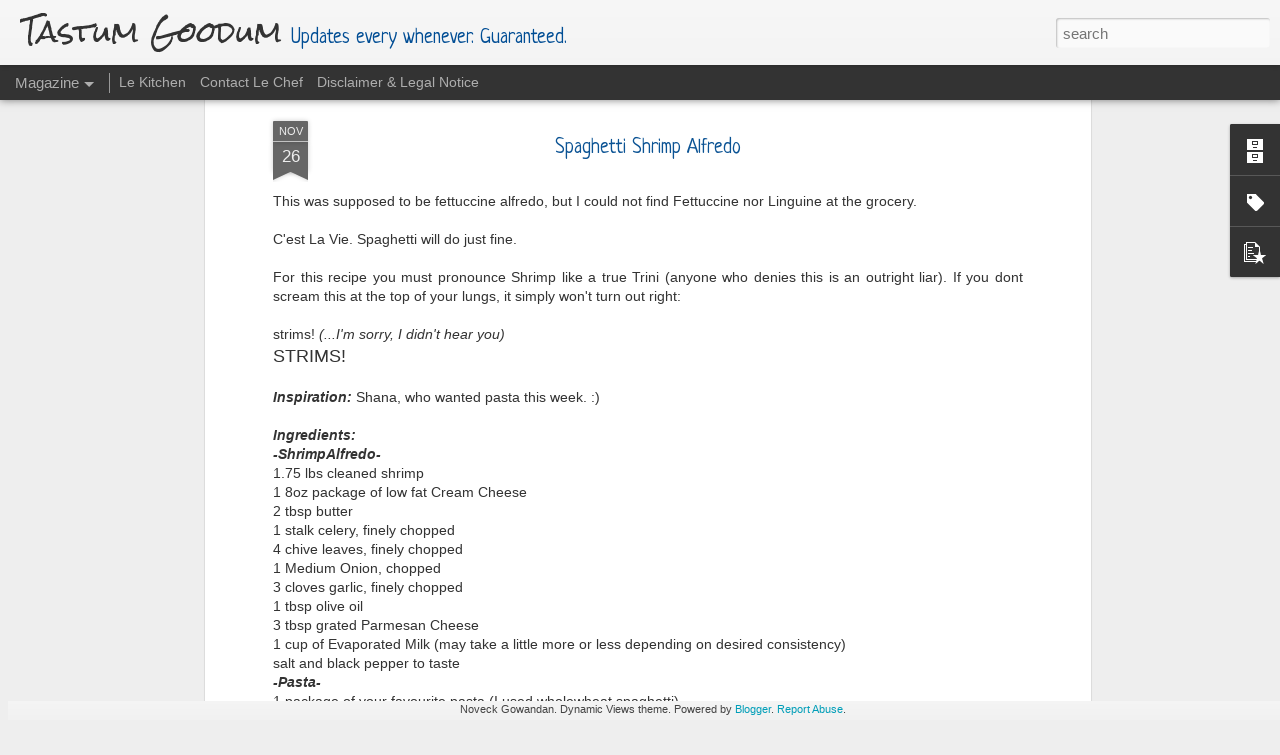

--- FILE ---
content_type: text/javascript; charset=UTF-8
request_url: https://www.tastumgoodum.com/?v=0&action=initial&widgetId=PopularPosts1&responseType=js&xssi_token=AOuZoY4QRrBtce4VIosIihmfCH2Ct79dFw%3A1769518311513
body_size: 2846
content:
try {
_WidgetManager._HandleControllerResult('PopularPosts1', 'initial',{'title': 'Popular Posts', 'showSnippets': true, 'showThumbnails': true, 'thumbnailSize': 72, 'showAuthor': false, 'showDate': false, 'posts': [{'id': '2858442516843041183', 'title': 'Dhal Dumpling (Split Pea Soup with Dumplings)', 'href': 'https://www.tastumgoodum.com/2013/04/dhal-dumpling-split-pea-soup-with.html', 'snippet': '   So nice, you\x26#39;ll eat more than twice.   This is another one of those dishes that you won\x26#39;t necessarily find in fast food joints ar...', 'thumbnail': 'https://blogger.googleusercontent.com/img/b/R29vZ2xl/AVvXsEjUvH1dwEPExqpr5SiIaoiIrKaLHJ7kIYLkBblLkcbJrB9KxeDmuuszZB2QwsTzsd3qr2Ks5EPZyIUTv0NOSbeIBzZWaRYhDdjgc3IgW98PJPv7wCP1L7R1HuPCx9WqHxSBw2IO2UrMz-g/s72-c/IMG_4209.jpg', 'featuredImage': 'https://blogger.googleusercontent.com/img/b/R29vZ2xl/AVvXsEjUvH1dwEPExqpr5SiIaoiIrKaLHJ7kIYLkBblLkcbJrB9KxeDmuuszZB2QwsTzsd3qr2Ks5EPZyIUTv0NOSbeIBzZWaRYhDdjgc3IgW98PJPv7wCP1L7R1HuPCx9WqHxSBw2IO2UrMz-g/s400/IMG_4209.jpg'}, {'id': '1749000355313499831', 'title': 'Mixed Seafood Pasta with a Creamy White Wine Sauce', 'href': 'https://www.tastumgoodum.com/2013/01/mixed-seafood-pasta-with-creamy-white.html', 'snippet': '  Look what we found in the fridge.    Inspired by a special request from the Mrs, this is\xa0a dish that\xa0 screams restaurant quality, and you ...', 'thumbnail': 'https://blogger.googleusercontent.com/img/b/R29vZ2xl/AVvXsEgz6TElmBVFjtTqlCJqjRmLtDPLOeYjmQEzJ-zV19Kal7Hrtwe3eBws4vO73otM2pWtSX9zjElSz4XmPC3QuuliTwPddXlr9mAudpREKZfkwMGOJ0-3Ue7QoEqFhMG1UQ0jSSQee2Vs7Yw/s72-c/IMG_3918.jpg', 'featuredImage': 'https://blogger.googleusercontent.com/img/b/R29vZ2xl/AVvXsEgz6TElmBVFjtTqlCJqjRmLtDPLOeYjmQEzJ-zV19Kal7Hrtwe3eBws4vO73otM2pWtSX9zjElSz4XmPC3QuuliTwPddXlr9mAudpREKZfkwMGOJ0-3Ue7QoEqFhMG1UQ0jSSQee2Vs7Yw/s400/IMG_3918.jpg'}, {'id': '8613698024592956475', 'title': 'Oven BBQ Pigtail', 'href': 'https://www.tastumgoodum.com/2012/02/oven-bbq-pigtail.html', 'snippet': '  Where\x26#39;s the\xa0freaking beer?    Pigtail? Again?   Some of y\x26#39;all are probably thinking that I have some sort of unhealthy fascination...', 'thumbnail': 'https://blogger.googleusercontent.com/img/b/R29vZ2xl/AVvXsEg3Bgqb2OPPGhCvZIc2Ln7smc5GAFr_eI-BgdG0R3YCkRrb4g37umR0ohlLp-b97sUMkpj6RT1JVJCcAo_dzYIxEcmRdOBc4X3xyiJ22csTEbk9bEsmzOaaq2ftMw0BA9iu3ebcOcE37Hw/s72-c/IMG_1357.JPG', 'featuredImage': 'https://blogger.googleusercontent.com/img/b/R29vZ2xl/AVvXsEg3Bgqb2OPPGhCvZIc2Ln7smc5GAFr_eI-BgdG0R3YCkRrb4g37umR0ohlLp-b97sUMkpj6RT1JVJCcAo_dzYIxEcmRdOBc4X3xyiJ22csTEbk9bEsmzOaaq2ftMw0BA9iu3ebcOcE37Hw/s320/IMG_1357.JPG'}, {'id': '7356074618201527187', 'title': 'Trini Breakfast Dishes - Stewed Chicken Gizzards and Liver', 'href': 'https://www.tastumgoodum.com/2012/02/trini-breakfast-dishes-stewed-chicken.html', 'snippet': '  The\xa0roti-shop tanty would be so proud.    Today I pay\xa0tribute to a breakfast special found all over Trinidad and Tobago and it\x26#39;s usual...', 'thumbnail': 'https://blogger.googleusercontent.com/img/b/R29vZ2xl/AVvXsEil2PFJqOAGoQK6NTNsr4jJAAFm5rI-mReStwurD0tffP9kLab1BgBHvrfw4VqXYYqXexkFDuoc2tP3r-BMmVEfMiC-vlENdUu4aLKgcc031dwMbTCDd37LxC3HTJK2275RHZPrMedz9vc/s72-c/IMG_0015.JPG', 'featuredImage': 'https://blogger.googleusercontent.com/img/b/R29vZ2xl/AVvXsEil2PFJqOAGoQK6NTNsr4jJAAFm5rI-mReStwurD0tffP9kLab1BgBHvrfw4VqXYYqXexkFDuoc2tP3r-BMmVEfMiC-vlENdUu4aLKgcc031dwMbTCDd37LxC3HTJK2275RHZPrMedz9vc/s320/IMG_0015.JPG'}, {'id': '5150715415049861030', 'title': 'Big People Cheesepaste', 'href': 'https://www.tastumgoodum.com/2020/08/big-people-cheesepaste.html', 'snippet': 'Original Photo by Engin Akyurt from Pexels How dare I write about something as vanilla as cheesepaste? A blase\x26#39;, uninspiring, children...', 'thumbnail': 'https://blogger.googleusercontent.com/img/b/R29vZ2xl/AVvXsEiexcB6IXUJFRLcLBbSGhfuvhNzoPFKwUHFmN8OBLw5UcG3zLkD8kz3PlnCXqy2z5SuJTn5tSY3-LTuELTK8jeeJrdfeaG0maYyn4mW5xOO5ZP6hHWn8xcCU-BVsLhKk4LoYh5xBo3KHjA/s72-w400-c-h400/Big+People+Cheesepaste+%25281%2529.png', 'featuredImage': 'https://blogger.googleusercontent.com/img/b/R29vZ2xl/AVvXsEiexcB6IXUJFRLcLBbSGhfuvhNzoPFKwUHFmN8OBLw5UcG3zLkD8kz3PlnCXqy2z5SuJTn5tSY3-LTuELTK8jeeJrdfeaG0maYyn4mW5xOO5ZP6hHWn8xcCU-BVsLhKk4LoYh5xBo3KHjA/w400-h400/Big+People+Cheesepaste+%25281%2529.png'}, {'id': '3660355315593519994', 'title': 'Garlic-Butter Swai (Fish)', 'href': 'https://www.tastumgoodum.com/2013/05/garlic-butter-swai-fish.html', 'snippet': '    Swai? What de hell is swai?   At least that was my reaction when I saw this in the frozen section of le grocery. I\x26#39;ve never heard of...', 'thumbnail': 'https://blogger.googleusercontent.com/img/b/R29vZ2xl/AVvXsEjGQxGPkQtEK953FaEL-HkTOTp-ONp7sFqpE5Duov8mCNlFQuXG1RegqLW_UsmjYcW4mHqw-62mMjHRQ6WIqDlKsP8K5ohEDifhG-NHVaiuMW6dhewjxUASjAoRh_O_eD5rbTRns8ahF2A/s72-c/IMG_4021.jpg', 'featuredImage': 'https://blogger.googleusercontent.com/img/b/R29vZ2xl/AVvXsEjGQxGPkQtEK953FaEL-HkTOTp-ONp7sFqpE5Duov8mCNlFQuXG1RegqLW_UsmjYcW4mHqw-62mMjHRQ6WIqDlKsP8K5ohEDifhG-NHVaiuMW6dhewjxUASjAoRh_O_eD5rbTRns8ahF2A/s400/IMG_4021.jpg'}, {'id': '7232138465661152234', 'title': 'Trini Style Stewed Lamb', 'href': 'https://www.tastumgoodum.com/2012/08/trini-style-stewed-lamb.html', 'snippet': '   I don\x26#39;t know why I had this sudden and uncontrollable desire for lamb recently, something close to what my mummy used to make for us ...', 'thumbnail': 'https://blogger.googleusercontent.com/img/b/R29vZ2xl/AVvXsEiYMxqiWCcPRjh4utGG-1XFvmzevSNIklyFKHVFBi_Oc795vmZzmqbfnYZM7Byd_-KT45jDMWsONBU8cyr2fgdXaqqc_8dENgBHNfj1JYK-x2A5Qv9JBkZOUbok7G2lucxob-liyC89cwc/s72-c/IMG_1364.jpg', 'featuredImage': 'https://blogger.googleusercontent.com/img/b/R29vZ2xl/AVvXsEiYMxqiWCcPRjh4utGG-1XFvmzevSNIklyFKHVFBi_Oc795vmZzmqbfnYZM7Byd_-KT45jDMWsONBU8cyr2fgdXaqqc_8dENgBHNfj1JYK-x2A5Qv9JBkZOUbok7G2lucxob-liyC89cwc/s400/IMG_1364.jpg'}, {'id': '6597360653464394320', 'title': 'Ponche De Creme', 'href': 'https://www.tastumgoodum.com/2019/12/ponche-de-creme.html', 'snippet': '  Guess it\x26#39;s pretty thick, then.     This is one of those ubiquitous, yet mystical drinks that you can find in every household around Ch...', 'thumbnail': 'https://blogger.googleusercontent.com/img/b/R29vZ2xl/AVvXsEhwIiUz_xJvRDvDKKFZQBIB_Ds9IurHi1NgFvRZ6LtoUCDx7YntYeLqHjs_Sy9NJGWCaNdijpo1yX5U7kEBLVvaN6cWtrO5T5hmZ3mBU6A4oRoL9RpGdRSZyHFiyG1uUZlGI-KMjOsd87c/s72-c/Cover.png', 'featuredImage': 'https://blogger.googleusercontent.com/img/b/R29vZ2xl/AVvXsEhwIiUz_xJvRDvDKKFZQBIB_Ds9IurHi1NgFvRZ6LtoUCDx7YntYeLqHjs_Sy9NJGWCaNdijpo1yX5U7kEBLVvaN6cWtrO5T5hmZ3mBU6A4oRoL9RpGdRSZyHFiyG1uUZlGI-KMjOsd87c/s640/Cover.png'}, {'id': '2908160181410500877', 'title': 'Boiled Channa/Channa Souse', 'href': 'https://www.tastumgoodum.com/2019/12/boiled-channachanna-souse.html', 'snippet': '  No pics, again. Damn.       Nothing much to say here. It\u2019s a rainy, dreary afternoon and generally the kind of weather to remain indoors. ...', 'thumbnail': 'https://blogger.googleusercontent.com/img/b/R29vZ2xl/AVvXsEg0Y1BfnTM0sQE1JKC6ZaAIEvaUzzivK9ewU2LuAN66yWWy5uoFLKdLVW-HZCeItOXtKNlSccugB0TKyf9yMucoEwTMa6C0zTSYMBm6Af5w8PU1bzM19P7CChSD7_JLB4HmfyRdb1Ui7jM/s72-c/Chann+%25281%2529.png', 'featuredImage': 'https://blogger.googleusercontent.com/img/b/R29vZ2xl/AVvXsEg0Y1BfnTM0sQE1JKC6ZaAIEvaUzzivK9ewU2LuAN66yWWy5uoFLKdLVW-HZCeItOXtKNlSccugB0TKyf9yMucoEwTMa6C0zTSYMBm6Af5w8PU1bzM19P7CChSD7_JLB4HmfyRdb1Ui7jM/s1600/Chann+%25281%2529.png'}, {'id': '5395472153138338901', 'title': 'Curried mushrooms with ginger and coconut milk.', 'href': 'https://www.tastumgoodum.com/2019/05/curried-mushrooms-with-ginger-and.html', 'snippet': '    Sorry, no pics today.   This was a dish that pretty much started as an experiment to use canned mushrooms in a different way. Turned out...', 'thumbnail': 'https://blogger.googleusercontent.com/img/b/R29vZ2xl/AVvXsEjLe_Vf-3HZhqm7fO_5R4bo3wC5yq2sEntjBq91WrldL96YbZDbq_mjAX_XXcFT-UK3TsLxkG-4zr3jyuK8ZMuqidND22EtY3AHgGmOJu67BsYdd_VqX1sekeSgri1uSh3gvoIQp6mSIy8/s72-c/Copy+of+Merry+Christmas%2521.png', 'featuredImage': 'https://blogger.googleusercontent.com/img/b/R29vZ2xl/AVvXsEjLe_Vf-3HZhqm7fO_5R4bo3wC5yq2sEntjBq91WrldL96YbZDbq_mjAX_XXcFT-UK3TsLxkG-4zr3jyuK8ZMuqidND22EtY3AHgGmOJu67BsYdd_VqX1sekeSgri1uSh3gvoIQp6mSIy8/s1600/Copy+of+Merry+Christmas%2521.png'}]});
} catch (e) {
  if (typeof log != 'undefined') {
    log('HandleControllerResult failed: ' + e);
  }
}


--- FILE ---
content_type: text/plain
request_url: https://www.google-analytics.com/j/collect?v=1&_v=j102&a=1010882904&t=pageview&_s=1&dl=https%3A%2F%2Fwww.tastumgoodum.com%2F2011%2F11%2Fspaghetti-shrimp-alfredo.html&ul=en-us%40posix&dt=Tastum%20Goodum%3A%20Spaghetti%20Shrimp%20Alfredo&sr=1280x720&vp=1280x720&_u=IEBAAEABAAAAACAAI~&jid=755745937&gjid=1149523627&cid=1097002508.1769518312&tid=UA-36628085-1&_gid=1362620164.1769518312&_r=1&_slc=1&z=1255603778
body_size: -451
content:
2,cG-CH30BLGKK5

--- FILE ---
content_type: text/javascript; charset=UTF-8
request_url: https://www.tastumgoodum.com/?v=0&action=initial&widgetId=PopularPosts1&responseType=js&xssi_token=AOuZoY4QRrBtce4VIosIihmfCH2Ct79dFw%3A1769518311513
body_size: 2842
content:
try {
_WidgetManager._HandleControllerResult('PopularPosts1', 'initial',{'title': 'Popular Posts', 'showSnippets': true, 'showThumbnails': true, 'thumbnailSize': 72, 'showAuthor': false, 'showDate': false, 'posts': [{'id': '2858442516843041183', 'title': 'Dhal Dumpling (Split Pea Soup with Dumplings)', 'href': 'https://www.tastumgoodum.com/2013/04/dhal-dumpling-split-pea-soup-with.html', 'snippet': '   So nice, you\x26#39;ll eat more than twice.   This is another one of those dishes that you won\x26#39;t necessarily find in fast food joints ar...', 'thumbnail': 'https://blogger.googleusercontent.com/img/b/R29vZ2xl/AVvXsEjUvH1dwEPExqpr5SiIaoiIrKaLHJ7kIYLkBblLkcbJrB9KxeDmuuszZB2QwsTzsd3qr2Ks5EPZyIUTv0NOSbeIBzZWaRYhDdjgc3IgW98PJPv7wCP1L7R1HuPCx9WqHxSBw2IO2UrMz-g/s72-c/IMG_4209.jpg', 'featuredImage': 'https://blogger.googleusercontent.com/img/b/R29vZ2xl/AVvXsEjUvH1dwEPExqpr5SiIaoiIrKaLHJ7kIYLkBblLkcbJrB9KxeDmuuszZB2QwsTzsd3qr2Ks5EPZyIUTv0NOSbeIBzZWaRYhDdjgc3IgW98PJPv7wCP1L7R1HuPCx9WqHxSBw2IO2UrMz-g/s400/IMG_4209.jpg'}, {'id': '1749000355313499831', 'title': 'Mixed Seafood Pasta with a Creamy White Wine Sauce', 'href': 'https://www.tastumgoodum.com/2013/01/mixed-seafood-pasta-with-creamy-white.html', 'snippet': '  Look what we found in the fridge.    Inspired by a special request from the Mrs, this is\xa0a dish that\xa0 screams restaurant quality, and you ...', 'thumbnail': 'https://blogger.googleusercontent.com/img/b/R29vZ2xl/AVvXsEgz6TElmBVFjtTqlCJqjRmLtDPLOeYjmQEzJ-zV19Kal7Hrtwe3eBws4vO73otM2pWtSX9zjElSz4XmPC3QuuliTwPddXlr9mAudpREKZfkwMGOJ0-3Ue7QoEqFhMG1UQ0jSSQee2Vs7Yw/s72-c/IMG_3918.jpg', 'featuredImage': 'https://blogger.googleusercontent.com/img/b/R29vZ2xl/AVvXsEgz6TElmBVFjtTqlCJqjRmLtDPLOeYjmQEzJ-zV19Kal7Hrtwe3eBws4vO73otM2pWtSX9zjElSz4XmPC3QuuliTwPddXlr9mAudpREKZfkwMGOJ0-3Ue7QoEqFhMG1UQ0jSSQee2Vs7Yw/s400/IMG_3918.jpg'}, {'id': '8613698024592956475', 'title': 'Oven BBQ Pigtail', 'href': 'https://www.tastumgoodum.com/2012/02/oven-bbq-pigtail.html', 'snippet': '  Where\x26#39;s the\xa0freaking beer?    Pigtail? Again?   Some of y\x26#39;all are probably thinking that I have some sort of unhealthy fascination...', 'thumbnail': 'https://blogger.googleusercontent.com/img/b/R29vZ2xl/AVvXsEg3Bgqb2OPPGhCvZIc2Ln7smc5GAFr_eI-BgdG0R3YCkRrb4g37umR0ohlLp-b97sUMkpj6RT1JVJCcAo_dzYIxEcmRdOBc4X3xyiJ22csTEbk9bEsmzOaaq2ftMw0BA9iu3ebcOcE37Hw/s72-c/IMG_1357.JPG', 'featuredImage': 'https://blogger.googleusercontent.com/img/b/R29vZ2xl/AVvXsEg3Bgqb2OPPGhCvZIc2Ln7smc5GAFr_eI-BgdG0R3YCkRrb4g37umR0ohlLp-b97sUMkpj6RT1JVJCcAo_dzYIxEcmRdOBc4X3xyiJ22csTEbk9bEsmzOaaq2ftMw0BA9iu3ebcOcE37Hw/s320/IMG_1357.JPG'}, {'id': '7356074618201527187', 'title': 'Trini Breakfast Dishes - Stewed Chicken Gizzards and Liver', 'href': 'https://www.tastumgoodum.com/2012/02/trini-breakfast-dishes-stewed-chicken.html', 'snippet': '  The\xa0roti-shop tanty would be so proud.    Today I pay\xa0tribute to a breakfast special found all over Trinidad and Tobago and it\x26#39;s usual...', 'thumbnail': 'https://blogger.googleusercontent.com/img/b/R29vZ2xl/AVvXsEil2PFJqOAGoQK6NTNsr4jJAAFm5rI-mReStwurD0tffP9kLab1BgBHvrfw4VqXYYqXexkFDuoc2tP3r-BMmVEfMiC-vlENdUu4aLKgcc031dwMbTCDd37LxC3HTJK2275RHZPrMedz9vc/s72-c/IMG_0015.JPG', 'featuredImage': 'https://blogger.googleusercontent.com/img/b/R29vZ2xl/AVvXsEil2PFJqOAGoQK6NTNsr4jJAAFm5rI-mReStwurD0tffP9kLab1BgBHvrfw4VqXYYqXexkFDuoc2tP3r-BMmVEfMiC-vlENdUu4aLKgcc031dwMbTCDd37LxC3HTJK2275RHZPrMedz9vc/s320/IMG_0015.JPG'}, {'id': '5150715415049861030', 'title': 'Big People Cheesepaste', 'href': 'https://www.tastumgoodum.com/2020/08/big-people-cheesepaste.html', 'snippet': 'Original Photo by Engin Akyurt from Pexels How dare I write about something as vanilla as cheesepaste? A blase\x26#39;, uninspiring, children...', 'thumbnail': 'https://blogger.googleusercontent.com/img/b/R29vZ2xl/AVvXsEiexcB6IXUJFRLcLBbSGhfuvhNzoPFKwUHFmN8OBLw5UcG3zLkD8kz3PlnCXqy2z5SuJTn5tSY3-LTuELTK8jeeJrdfeaG0maYyn4mW5xOO5ZP6hHWn8xcCU-BVsLhKk4LoYh5xBo3KHjA/s72-w400-c-h400/Big+People+Cheesepaste+%25281%2529.png', 'featuredImage': 'https://blogger.googleusercontent.com/img/b/R29vZ2xl/AVvXsEiexcB6IXUJFRLcLBbSGhfuvhNzoPFKwUHFmN8OBLw5UcG3zLkD8kz3PlnCXqy2z5SuJTn5tSY3-LTuELTK8jeeJrdfeaG0maYyn4mW5xOO5ZP6hHWn8xcCU-BVsLhKk4LoYh5xBo3KHjA/w400-h400/Big+People+Cheesepaste+%25281%2529.png'}, {'id': '3660355315593519994', 'title': 'Garlic-Butter Swai (Fish)', 'href': 'https://www.tastumgoodum.com/2013/05/garlic-butter-swai-fish.html', 'snippet': '    Swai? What de hell is swai?   At least that was my reaction when I saw this in the frozen section of le grocery. I\x26#39;ve never heard of...', 'thumbnail': 'https://blogger.googleusercontent.com/img/b/R29vZ2xl/AVvXsEjGQxGPkQtEK953FaEL-HkTOTp-ONp7sFqpE5Duov8mCNlFQuXG1RegqLW_UsmjYcW4mHqw-62mMjHRQ6WIqDlKsP8K5ohEDifhG-NHVaiuMW6dhewjxUASjAoRh_O_eD5rbTRns8ahF2A/s72-c/IMG_4021.jpg', 'featuredImage': 'https://blogger.googleusercontent.com/img/b/R29vZ2xl/AVvXsEjGQxGPkQtEK953FaEL-HkTOTp-ONp7sFqpE5Duov8mCNlFQuXG1RegqLW_UsmjYcW4mHqw-62mMjHRQ6WIqDlKsP8K5ohEDifhG-NHVaiuMW6dhewjxUASjAoRh_O_eD5rbTRns8ahF2A/s400/IMG_4021.jpg'}, {'id': '7232138465661152234', 'title': 'Trini Style Stewed Lamb', 'href': 'https://www.tastumgoodum.com/2012/08/trini-style-stewed-lamb.html', 'snippet': '   I don\x26#39;t know why I had this sudden and uncontrollable desire for lamb recently, something close to what my mummy used to make for us ...', 'thumbnail': 'https://blogger.googleusercontent.com/img/b/R29vZ2xl/AVvXsEiYMxqiWCcPRjh4utGG-1XFvmzevSNIklyFKHVFBi_Oc795vmZzmqbfnYZM7Byd_-KT45jDMWsONBU8cyr2fgdXaqqc_8dENgBHNfj1JYK-x2A5Qv9JBkZOUbok7G2lucxob-liyC89cwc/s72-c/IMG_1364.jpg', 'featuredImage': 'https://blogger.googleusercontent.com/img/b/R29vZ2xl/AVvXsEiYMxqiWCcPRjh4utGG-1XFvmzevSNIklyFKHVFBi_Oc795vmZzmqbfnYZM7Byd_-KT45jDMWsONBU8cyr2fgdXaqqc_8dENgBHNfj1JYK-x2A5Qv9JBkZOUbok7G2lucxob-liyC89cwc/s400/IMG_1364.jpg'}, {'id': '6597360653464394320', 'title': 'Ponche De Creme', 'href': 'https://www.tastumgoodum.com/2019/12/ponche-de-creme.html', 'snippet': '  Guess it\x26#39;s pretty thick, then.     This is one of those ubiquitous, yet mystical drinks that you can find in every household around Ch...', 'thumbnail': 'https://blogger.googleusercontent.com/img/b/R29vZ2xl/AVvXsEhwIiUz_xJvRDvDKKFZQBIB_Ds9IurHi1NgFvRZ6LtoUCDx7YntYeLqHjs_Sy9NJGWCaNdijpo1yX5U7kEBLVvaN6cWtrO5T5hmZ3mBU6A4oRoL9RpGdRSZyHFiyG1uUZlGI-KMjOsd87c/s72-c/Cover.png', 'featuredImage': 'https://blogger.googleusercontent.com/img/b/R29vZ2xl/AVvXsEhwIiUz_xJvRDvDKKFZQBIB_Ds9IurHi1NgFvRZ6LtoUCDx7YntYeLqHjs_Sy9NJGWCaNdijpo1yX5U7kEBLVvaN6cWtrO5T5hmZ3mBU6A4oRoL9RpGdRSZyHFiyG1uUZlGI-KMjOsd87c/s640/Cover.png'}, {'id': '2908160181410500877', 'title': 'Boiled Channa/Channa Souse', 'href': 'https://www.tastumgoodum.com/2019/12/boiled-channachanna-souse.html', 'snippet': '  No pics, again. Damn.       Nothing much to say here. It\u2019s a rainy, dreary afternoon and generally the kind of weather to remain indoors. ...', 'thumbnail': 'https://blogger.googleusercontent.com/img/b/R29vZ2xl/AVvXsEg0Y1BfnTM0sQE1JKC6ZaAIEvaUzzivK9ewU2LuAN66yWWy5uoFLKdLVW-HZCeItOXtKNlSccugB0TKyf9yMucoEwTMa6C0zTSYMBm6Af5w8PU1bzM19P7CChSD7_JLB4HmfyRdb1Ui7jM/s72-c/Chann+%25281%2529.png', 'featuredImage': 'https://blogger.googleusercontent.com/img/b/R29vZ2xl/AVvXsEg0Y1BfnTM0sQE1JKC6ZaAIEvaUzzivK9ewU2LuAN66yWWy5uoFLKdLVW-HZCeItOXtKNlSccugB0TKyf9yMucoEwTMa6C0zTSYMBm6Af5w8PU1bzM19P7CChSD7_JLB4HmfyRdb1Ui7jM/s1600/Chann+%25281%2529.png'}, {'id': '5395472153138338901', 'title': 'Curried mushrooms with ginger and coconut milk.', 'href': 'https://www.tastumgoodum.com/2019/05/curried-mushrooms-with-ginger-and.html', 'snippet': '    Sorry, no pics today.   This was a dish that pretty much started as an experiment to use canned mushrooms in a different way. Turned out...', 'thumbnail': 'https://blogger.googleusercontent.com/img/b/R29vZ2xl/AVvXsEjLe_Vf-3HZhqm7fO_5R4bo3wC5yq2sEntjBq91WrldL96YbZDbq_mjAX_XXcFT-UK3TsLxkG-4zr3jyuK8ZMuqidND22EtY3AHgGmOJu67BsYdd_VqX1sekeSgri1uSh3gvoIQp6mSIy8/s72-c/Copy+of+Merry+Christmas%2521.png', 'featuredImage': 'https://blogger.googleusercontent.com/img/b/R29vZ2xl/AVvXsEjLe_Vf-3HZhqm7fO_5R4bo3wC5yq2sEntjBq91WrldL96YbZDbq_mjAX_XXcFT-UK3TsLxkG-4zr3jyuK8ZMuqidND22EtY3AHgGmOJu67BsYdd_VqX1sekeSgri1uSh3gvoIQp6mSIy8/s1600/Copy+of+Merry+Christmas%2521.png'}]});
} catch (e) {
  if (typeof log != 'undefined') {
    log('HandleControllerResult failed: ' + e);
  }
}


--- FILE ---
content_type: text/javascript; charset=UTF-8
request_url: https://www.tastumgoodum.com/?v=0&action=initial&widgetId=BlogArchive1&responseType=js&xssi_token=AOuZoY4QRrBtce4VIosIihmfCH2Ct79dFw%3A1769518311513
body_size: 1076
content:
try {
_WidgetManager._HandleControllerResult('BlogArchive1', 'initial',{'url': 'https://www.tastumgoodum.com/search?updated-min\x3d1969-12-31T20:00:00-04:00\x26updated-max\x3d292278994-08-17T07:12:55Z\x26max-results\x3d50', 'name': 'All Posts', 'expclass': 'expanded', 'toggleId': 'ALL-0', 'post-count': 210, 'data': [{'url': 'https://www.tastumgoodum.com/2020/', 'name': '2020', 'expclass': 'expanded', 'toggleId': 'YEARLY-1577851200000', 'post-count': 1, 'data': [{'url': 'https://www.tastumgoodum.com/2020/08/', 'name': 'August', 'expclass': 'expanded', 'toggleId': 'MONTHLY-1596254400000', 'post-count': 1, 'posts': [{'title': 'Big People Cheesepaste', 'url': 'https://www.tastumgoodum.com/2020/08/big-people-cheesepaste.html'}]}]}, {'url': 'https://www.tastumgoodum.com/2019/', 'name': '2019', 'expclass': 'collapsed', 'toggleId': 'YEARLY-1546315200000', 'post-count': 3, 'data': [{'url': 'https://www.tastumgoodum.com/2019/12/', 'name': 'December', 'expclass': 'collapsed', 'toggleId': 'MONTHLY-1575172800000', 'post-count': 2}, {'url': 'https://www.tastumgoodum.com/2019/05/', 'name': 'May', 'expclass': 'collapsed', 'toggleId': 'MONTHLY-1556683200000', 'post-count': 1}]}, {'url': 'https://www.tastumgoodum.com/2018/', 'name': '2018', 'expclass': 'collapsed', 'toggleId': 'YEARLY-1514779200000', 'post-count': 3, 'data': [{'url': 'https://www.tastumgoodum.com/2018/12/', 'name': 'December', 'expclass': 'collapsed', 'toggleId': 'MONTHLY-1543636800000', 'post-count': 1}, {'url': 'https://www.tastumgoodum.com/2018/11/', 'name': 'November', 'expclass': 'collapsed', 'toggleId': 'MONTHLY-1541044800000', 'post-count': 1}, {'url': 'https://www.tastumgoodum.com/2018/09/', 'name': 'September', 'expclass': 'collapsed', 'toggleId': 'MONTHLY-1535774400000', 'post-count': 1}]}, {'url': 'https://www.tastumgoodum.com/2017/', 'name': '2017', 'expclass': 'collapsed', 'toggleId': 'YEARLY-1483243200000', 'post-count': 7, 'data': [{'url': 'https://www.tastumgoodum.com/2017/12/', 'name': 'December', 'expclass': 'collapsed', 'toggleId': 'MONTHLY-1512100800000', 'post-count': 1}, {'url': 'https://www.tastumgoodum.com/2017/10/', 'name': 'October', 'expclass': 'collapsed', 'toggleId': 'MONTHLY-1506830400000', 'post-count': 1}, {'url': 'https://www.tastumgoodum.com/2017/08/', 'name': 'August', 'expclass': 'collapsed', 'toggleId': 'MONTHLY-1501560000000', 'post-count': 1}, {'url': 'https://www.tastumgoodum.com/2017/07/', 'name': 'July', 'expclass': 'collapsed', 'toggleId': 'MONTHLY-1498881600000', 'post-count': 1}, {'url': 'https://www.tastumgoodum.com/2017/04/', 'name': 'April', 'expclass': 'collapsed', 'toggleId': 'MONTHLY-1491019200000', 'post-count': 1}, {'url': 'https://www.tastumgoodum.com/2017/03/', 'name': 'March', 'expclass': 'collapsed', 'toggleId': 'MONTHLY-1488340800000', 'post-count': 1}, {'url': 'https://www.tastumgoodum.com/2017/01/', 'name': 'January', 'expclass': 'collapsed', 'toggleId': 'MONTHLY-1483243200000', 'post-count': 1}]}, {'url': 'https://www.tastumgoodum.com/2016/', 'name': '2016', 'expclass': 'collapsed', 'toggleId': 'YEARLY-1451620800000', 'post-count': 9, 'data': [{'url': 'https://www.tastumgoodum.com/2016/10/', 'name': 'October', 'expclass': 'collapsed', 'toggleId': 'MONTHLY-1475294400000', 'post-count': 1}, {'url': 'https://www.tastumgoodum.com/2016/08/', 'name': 'August', 'expclass': 'collapsed', 'toggleId': 'MONTHLY-1470024000000', 'post-count': 1}, {'url': 'https://www.tastumgoodum.com/2016/07/', 'name': 'July', 'expclass': 'collapsed', 'toggleId': 'MONTHLY-1467345600000', 'post-count': 1}, {'url': 'https://www.tastumgoodum.com/2016/06/', 'name': 'June', 'expclass': 'collapsed', 'toggleId': 'MONTHLY-1464753600000', 'post-count': 1}, {'url': 'https://www.tastumgoodum.com/2016/05/', 'name': 'May', 'expclass': 'collapsed', 'toggleId': 'MONTHLY-1462075200000', 'post-count': 1}, {'url': 'https://www.tastumgoodum.com/2016/04/', 'name': 'April', 'expclass': 'collapsed', 'toggleId': 'MONTHLY-1459483200000', 'post-count': 1}, {'url': 'https://www.tastumgoodum.com/2016/02/', 'name': 'February', 'expclass': 'collapsed', 'toggleId': 'MONTHLY-1454299200000', 'post-count': 1}, {'url': 'https://www.tastumgoodum.com/2016/01/', 'name': 'January', 'expclass': 'collapsed', 'toggleId': 'MONTHLY-1451620800000', 'post-count': 2}]}, {'url': 'https://www.tastumgoodum.com/2015/', 'name': '2015', 'expclass': 'collapsed', 'toggleId': 'YEARLY-1420084800000', 'post-count': 28, 'data': [{'url': 'https://www.tastumgoodum.com/2015/12/', 'name': 'December', 'expclass': 'collapsed', 'toggleId': 'MONTHLY-1448942400000', 'post-count': 2}, {'url': 'https://www.tastumgoodum.com/2015/10/', 'name': 'October', 'expclass': 'collapsed', 'toggleId': 'MONTHLY-1443672000000', 'post-count': 2}, {'url': 'https://www.tastumgoodum.com/2015/09/', 'name': 'September', 'expclass': 'collapsed', 'toggleId': 'MONTHLY-1441080000000', 'post-count': 2}, {'url': 'https://www.tastumgoodum.com/2015/08/', 'name': 'August', 'expclass': 'collapsed', 'toggleId': 'MONTHLY-1438401600000', 'post-count': 3}, {'url': 'https://www.tastumgoodum.com/2015/07/', 'name': 'July', 'expclass': 'collapsed', 'toggleId': 'MONTHLY-1435723200000', 'post-count': 2}, {'url': 'https://www.tastumgoodum.com/2015/06/', 'name': 'June', 'expclass': 'collapsed', 'toggleId': 'MONTHLY-1433131200000', 'post-count': 2}, {'url': 'https://www.tastumgoodum.com/2015/05/', 'name': 'May', 'expclass': 'collapsed', 'toggleId': 'MONTHLY-1430452800000', 'post-count': 4}, {'url': 'https://www.tastumgoodum.com/2015/04/', 'name': 'April', 'expclass': 'collapsed', 'toggleId': 'MONTHLY-1427860800000', 'post-count': 4}, {'url': 'https://www.tastumgoodum.com/2015/03/', 'name': 'March', 'expclass': 'collapsed', 'toggleId': 'MONTHLY-1425182400000', 'post-count': 2}, {'url': 'https://www.tastumgoodum.com/2015/02/', 'name': 'February', 'expclass': 'collapsed', 'toggleId': 'MONTHLY-1422763200000', 'post-count': 2}, {'url': 'https://www.tastumgoodum.com/2015/01/', 'name': 'January', 'expclass': 'collapsed', 'toggleId': 'MONTHLY-1420084800000', 'post-count': 3}]}, {'url': 'https://www.tastumgoodum.com/2014/', 'name': '2014', 'expclass': 'collapsed', 'toggleId': 'YEARLY-1388548800000', 'post-count': 41, 'data': [{'url': 'https://www.tastumgoodum.com/2014/12/', 'name': 'December', 'expclass': 'collapsed', 'toggleId': 'MONTHLY-1417406400000', 'post-count': 3}, {'url': 'https://www.tastumgoodum.com/2014/11/', 'name': 'November', 'expclass': 'collapsed', 'toggleId': 'MONTHLY-1414814400000', 'post-count': 3}, {'url': 'https://www.tastumgoodum.com/2014/10/', 'name': 'October', 'expclass': 'collapsed', 'toggleId': 'MONTHLY-1412136000000', 'post-count': 4}, {'url': 'https://www.tastumgoodum.com/2014/09/', 'name': 'September', 'expclass': 'collapsed', 'toggleId': 'MONTHLY-1409544000000', 'post-count': 2}, {'url': 'https://www.tastumgoodum.com/2014/08/', 'name': 'August', 'expclass': 'collapsed', 'toggleId': 'MONTHLY-1406865600000', 'post-count': 4}, {'url': 'https://www.tastumgoodum.com/2014/07/', 'name': 'July', 'expclass': 'collapsed', 'toggleId': 'MONTHLY-1404187200000', 'post-count': 3}, {'url': 'https://www.tastumgoodum.com/2014/06/', 'name': 'June', 'expclass': 'collapsed', 'toggleId': 'MONTHLY-1401595200000', 'post-count': 4}, {'url': 'https://www.tastumgoodum.com/2014/05/', 'name': 'May', 'expclass': 'collapsed', 'toggleId': 'MONTHLY-1398916800000', 'post-count': 3}, {'url': 'https://www.tastumgoodum.com/2014/04/', 'name': 'April', 'expclass': 'collapsed', 'toggleId': 'MONTHLY-1396324800000', 'post-count': 4}, {'url': 'https://www.tastumgoodum.com/2014/03/', 'name': 'March', 'expclass': 'collapsed', 'toggleId': 'MONTHLY-1393646400000', 'post-count': 5}, {'url': 'https://www.tastumgoodum.com/2014/02/', 'name': 'February', 'expclass': 'collapsed', 'toggleId': 'MONTHLY-1391227200000', 'post-count': 3}, {'url': 'https://www.tastumgoodum.com/2014/01/', 'name': 'January', 'expclass': 'collapsed', 'toggleId': 'MONTHLY-1388548800000', 'post-count': 3}]}, {'url': 'https://www.tastumgoodum.com/2013/', 'name': '2013', 'expclass': 'collapsed', 'toggleId': 'YEARLY-1357012800000', 'post-count': 49, 'data': [{'url': 'https://www.tastumgoodum.com/2013/12/', 'name': 'December', 'expclass': 'collapsed', 'toggleId': 'MONTHLY-1385870400000', 'post-count': 4}, {'url': 'https://www.tastumgoodum.com/2013/11/', 'name': 'November', 'expclass': 'collapsed', 'toggleId': 'MONTHLY-1383278400000', 'post-count': 5}, {'url': 'https://www.tastumgoodum.com/2013/10/', 'name': 'October', 'expclass': 'collapsed', 'toggleId': 'MONTHLY-1380600000000', 'post-count': 4}, {'url': 'https://www.tastumgoodum.com/2013/09/', 'name': 'September', 'expclass': 'collapsed', 'toggleId': 'MONTHLY-1378008000000', 'post-count': 4}, {'url': 'https://www.tastumgoodum.com/2013/08/', 'name': 'August', 'expclass': 'collapsed', 'toggleId': 'MONTHLY-1375329600000', 'post-count': 5}, {'url': 'https://www.tastumgoodum.com/2013/07/', 'name': 'July', 'expclass': 'collapsed', 'toggleId': 'MONTHLY-1372651200000', 'post-count': 4}, {'url': 'https://www.tastumgoodum.com/2013/06/', 'name': 'June', 'expclass': 'collapsed', 'toggleId': 'MONTHLY-1370059200000', 'post-count': 3}, {'url': 'https://www.tastumgoodum.com/2013/05/', 'name': 'May', 'expclass': 'collapsed', 'toggleId': 'MONTHLY-1367380800000', 'post-count': 4}, {'url': 'https://www.tastumgoodum.com/2013/04/', 'name': 'April', 'expclass': 'collapsed', 'toggleId': 'MONTHLY-1364788800000', 'post-count': 4}, {'url': 'https://www.tastumgoodum.com/2013/03/', 'name': 'March', 'expclass': 'collapsed', 'toggleId': 'MONTHLY-1362110400000', 'post-count': 4}, {'url': 'https://www.tastumgoodum.com/2013/02/', 'name': 'February', 'expclass': 'collapsed', 'toggleId': 'MONTHLY-1359691200000', 'post-count': 4}, {'url': 'https://www.tastumgoodum.com/2013/01/', 'name': 'January', 'expclass': 'collapsed', 'toggleId': 'MONTHLY-1357012800000', 'post-count': 4}]}, {'url': 'https://www.tastumgoodum.com/2012/', 'name': '2012', 'expclass': 'collapsed', 'toggleId': 'YEARLY-1325390400000', 'post-count': 58, 'data': [{'url': 'https://www.tastumgoodum.com/2012/12/', 'name': 'December', 'expclass': 'collapsed', 'toggleId': 'MONTHLY-1354334400000', 'post-count': 5}, {'url': 'https://www.tastumgoodum.com/2012/11/', 'name': 'November', 'expclass': 'collapsed', 'toggleId': 'MONTHLY-1351742400000', 'post-count': 4}, {'url': 'https://www.tastumgoodum.com/2012/10/', 'name': 'October', 'expclass': 'collapsed', 'toggleId': 'MONTHLY-1349064000000', 'post-count': 4}, {'url': 'https://www.tastumgoodum.com/2012/09/', 'name': 'September', 'expclass': 'collapsed', 'toggleId': 'MONTHLY-1346472000000', 'post-count': 4}, {'url': 'https://www.tastumgoodum.com/2012/08/', 'name': 'August', 'expclass': 'collapsed', 'toggleId': 'MONTHLY-1343793600000', 'post-count': 4}, {'url': 'https://www.tastumgoodum.com/2012/07/', 'name': 'July', 'expclass': 'collapsed', 'toggleId': 'MONTHLY-1341115200000', 'post-count': 5}, {'url': 'https://www.tastumgoodum.com/2012/06/', 'name': 'June', 'expclass': 'collapsed', 'toggleId': 'MONTHLY-1338523200000', 'post-count': 5}, {'url': 'https://www.tastumgoodum.com/2012/05/', 'name': 'May', 'expclass': 'collapsed', 'toggleId': 'MONTHLY-1335844800000', 'post-count': 6}, {'url': 'https://www.tastumgoodum.com/2012/04/', 'name': 'April', 'expclass': 'collapsed', 'toggleId': 'MONTHLY-1333252800000', 'post-count': 6}, {'url': 'https://www.tastumgoodum.com/2012/03/', 'name': 'March', 'expclass': 'collapsed', 'toggleId': 'MONTHLY-1330574400000', 'post-count': 5}, {'url': 'https://www.tastumgoodum.com/2012/02/', 'name': 'February', 'expclass': 'collapsed', 'toggleId': 'MONTHLY-1328068800000', 'post-count': 5}, {'url': 'https://www.tastumgoodum.com/2012/01/', 'name': 'January', 'expclass': 'collapsed', 'toggleId': 'MONTHLY-1325390400000', 'post-count': 5}]}, {'url': 'https://www.tastumgoodum.com/2011/', 'name': '2011', 'expclass': 'collapsed', 'toggleId': 'YEARLY-1293854400000', 'post-count': 11, 'data': [{'url': 'https://www.tastumgoodum.com/2011/12/', 'name': 'December', 'expclass': 'collapsed', 'toggleId': 'MONTHLY-1322712000000', 'post-count': 4}, {'url': 'https://www.tastumgoodum.com/2011/11/', 'name': 'November', 'expclass': 'collapsed', 'toggleId': 'MONTHLY-1320120000000', 'post-count': 7}]}], 'toggleopen': 'MONTHLY-1596254400000', 'style': 'HIERARCHY', 'title': 'Chef\x27s Archive'});
} catch (e) {
  if (typeof log != 'undefined') {
    log('HandleControllerResult failed: ' + e);
  }
}


--- FILE ---
content_type: text/javascript; charset=UTF-8
request_url: https://www.tastumgoodum.com/?v=0&action=initial&widgetId=Label1&responseType=js&xssi_token=AOuZoY4QRrBtce4VIosIihmfCH2Ct79dFw%3A1769518311513
body_size: 4499
content:
try {
_WidgetManager._HandleControllerResult('Label1', 'initial',{'title': 'The Pantry and Fridge', 'display': 'cloud', 'showFreqNumbers': true, 'labels': [{'name': 'Chicken', 'count': 30, 'cssSize': 5, 'url': 'https://www.tastumgoodum.com/search/label/Chicken'}, {'name': 'Lamb', 'count': 26, 'cssSize': 5, 'url': 'https://www.tastumgoodum.com/search/label/Lamb'}, {'name': 'Pork', 'count': 22, 'cssSize': 5, 'url': 'https://www.tastumgoodum.com/search/label/Pork'}, {'name': 'Parmesan', 'count': 17, 'cssSize': 4, 'url': 'https://www.tastumgoodum.com/search/label/Parmesan'}, {'name': 'Pasta', 'count': 15, 'cssSize': 4, 'url': 'https://www.tastumgoodum.com/search/label/Pasta'}, {'name': 'Italian', 'count': 14, 'cssSize': 4, 'url': 'https://www.tastumgoodum.com/search/label/Italian'}, {'name': 'Brats', 'count': 13, 'cssSize': 4, 'url': 'https://www.tastumgoodum.com/search/label/Brats'}, {'name': 'Garlic', 'count': 13, 'cssSize': 4, 'url': 'https://www.tastumgoodum.com/search/label/Garlic'}, {'name': 'Pepper', 'count': 13, 'cssSize': 4, 'url': 'https://www.tastumgoodum.com/search/label/Pepper'}, {'name': 'Bacon', 'count': 12, 'cssSize': 4, 'url': 'https://www.tastumgoodum.com/search/label/Bacon'}, {'name': 'Green Pepper', 'count': 12, 'cssSize': 4, 'url': 'https://www.tastumgoodum.com/search/label/Green%20Pepper'}, {'name': 'Sausage', 'count': 12, 'cssSize': 4, 'url': 'https://www.tastumgoodum.com/search/label/Sausage'}, {'name': 'Shrimp', 'count': 12, 'cssSize': 4, 'url': 'https://www.tastumgoodum.com/search/label/Shrimp'}, {'name': 'Vegetarian', 'count': 11, 'cssSize': 4, 'url': 'https://www.tastumgoodum.com/search/label/Vegetarian'}, {'name': 'Onion', 'count': 9, 'cssSize': 4, 'url': 'https://www.tastumgoodum.com/search/label/Onion'}, {'name': 'Soup', 'count': 9, 'cssSize': 4, 'url': 'https://www.tastumgoodum.com/search/label/Soup'}, {'name': 'Sweet Potato', 'count': 9, 'cssSize': 4, 'url': 'https://www.tastumgoodum.com/search/label/Sweet%20Potato'}, {'name': 'Thai', 'count': 9, 'cssSize': 4, 'url': 'https://www.tastumgoodum.com/search/label/Thai'}, {'name': 'White Wine', 'count': 9, 'cssSize': 4, 'url': 'https://www.tastumgoodum.com/search/label/White%20Wine'}, {'name': 'Canned diced tomato', 'count': 8, 'cssSize': 3, 'url': 'https://www.tastumgoodum.com/search/label/Canned%20diced%20tomato'}, {'name': 'Chicken Breasts', 'count': 8, 'cssSize': 3, 'url': 'https://www.tastumgoodum.com/search/label/Chicken%20Breasts'}, {'name': 'Coconut', 'count': 8, 'cssSize': 3, 'url': 'https://www.tastumgoodum.com/search/label/Coconut'}, {'name': 'Mushroom', 'count': 8, 'cssSize': 3, 'url': 'https://www.tastumgoodum.com/search/label/Mushroom'}, {'name': 'Pigtails', 'count': 8, 'cssSize': 3, 'url': 'https://www.tastumgoodum.com/search/label/Pigtails'}, {'name': 'Tomato', 'count': 8, 'cssSize': 3, 'url': 'https://www.tastumgoodum.com/search/label/Tomato'}, {'name': 'Asian', 'count': 7, 'cssSize': 3, 'url': 'https://www.tastumgoodum.com/search/label/Asian'}, {'name': 'Cheddar', 'count': 7, 'cssSize': 3, 'url': 'https://www.tastumgoodum.com/search/label/Cheddar'}, {'name': 'Minced Chicken', 'count': 7, 'cssSize': 3, 'url': 'https://www.tastumgoodum.com/search/label/Minced%20Chicken'}, {'name': 'Noodles', 'count': 7, 'cssSize': 3, 'url': 'https://www.tastumgoodum.com/search/label/Noodles'}, {'name': 'Pimentos', 'count': 7, 'cssSize': 3, 'url': 'https://www.tastumgoodum.com/search/label/Pimentos'}, {'name': 'Potato', 'count': 7, 'cssSize': 3, 'url': 'https://www.tastumgoodum.com/search/label/Potato'}, {'name': 'Pumpkin', 'count': 7, 'cssSize': 3, 'url': 'https://www.tastumgoodum.com/search/label/Pumpkin'}, {'name': 'Ricotta', 'count': 7, 'cssSize': 3, 'url': 'https://www.tastumgoodum.com/search/label/Ricotta'}, {'name': 'Spaghetti', 'count': 7, 'cssSize': 3, 'url': 'https://www.tastumgoodum.com/search/label/Spaghetti'}, {'name': 'Split Peas', 'count': 7, 'cssSize': 3, 'url': 'https://www.tastumgoodum.com/search/label/Split%20Peas'}, {'name': 'Bell Pepper', 'count': 6, 'cssSize': 3, 'url': 'https://www.tastumgoodum.com/search/label/Bell%20Pepper'}, {'name': 'Cheese', 'count': 6, 'cssSize': 3, 'url': 'https://www.tastumgoodum.com/search/label/Cheese'}, {'name': 'Chick Peas', 'count': 6, 'cssSize': 3, 'url': 'https://www.tastumgoodum.com/search/label/Chick%20Peas'}, {'name': 'Dumplings', 'count': 6, 'cssSize': 3, 'url': 'https://www.tastumgoodum.com/search/label/Dumplings'}, {'name': 'Eggs', 'count': 6, 'cssSize': 3, 'url': 'https://www.tastumgoodum.com/search/label/Eggs'}, {'name': 'Herbs', 'count': 6, 'cssSize': 3, 'url': 'https://www.tastumgoodum.com/search/label/Herbs'}, {'name': 'Roast Pork', 'count': 6, 'cssSize': 3, 'url': 'https://www.tastumgoodum.com/search/label/Roast%20Pork'}, {'name': 'Tomato Paste', 'count': 6, 'cssSize': 3, 'url': 'https://www.tastumgoodum.com/search/label/Tomato%20Paste'}, {'name': 'Trini', 'count': 6, 'cssSize': 3, 'url': 'https://www.tastumgoodum.com/search/label/Trini'}, {'name': 'UWI', 'count': 6, 'cssSize': 3, 'url': 'https://www.tastumgoodum.com/search/label/UWI'}, {'name': 'Balsamic', 'count': 5, 'cssSize': 3, 'url': 'https://www.tastumgoodum.com/search/label/Balsamic'}, {'name': 'Butter', 'count': 5, 'cssSize': 3, 'url': 'https://www.tastumgoodum.com/search/label/Butter'}, {'name': 'Butternut Squash', 'count': 5, 'cssSize': 3, 'url': 'https://www.tastumgoodum.com/search/label/Butternut%20Squash'}, {'name': 'Carrots', 'count': 5, 'cssSize': 3, 'url': 'https://www.tastumgoodum.com/search/label/Carrots'}, {'name': 'Cauliflower', 'count': 5, 'cssSize': 3, 'url': 'https://www.tastumgoodum.com/search/label/Cauliflower'}, {'name': 'Curry', 'count': 5, 'cssSize': 3, 'url': 'https://www.tastumgoodum.com/search/label/Curry'}, {'name': 'Fish', 'count': 5, 'cssSize': 3, 'url': 'https://www.tastumgoodum.com/search/label/Fish'}, {'name': 'Penne', 'count': 5, 'cssSize': 3, 'url': 'https://www.tastumgoodum.com/search/label/Penne'}, {'name': 'Roasted Chicken', 'count': 5, 'cssSize': 3, 'url': 'https://www.tastumgoodum.com/search/label/Roasted%20Chicken'}, {'name': 'Sandwich', 'count': 5, 'cssSize': 3, 'url': 'https://www.tastumgoodum.com/search/label/Sandwich'}, {'name': 'Tikka Masala', 'count': 5, 'cssSize': 3, 'url': 'https://www.tastumgoodum.com/search/label/Tikka%20Masala'}, {'name': 'Trinbago', 'count': 5, 'cssSize': 3, 'url': 'https://www.tastumgoodum.com/search/label/Trinbago'}, {'name': 'Tuna', 'count': 5, 'cssSize': 3, 'url': 'https://www.tastumgoodum.com/search/label/Tuna'}, {'name': 'White sauce', 'count': 5, 'cssSize': 3, 'url': 'https://www.tastumgoodum.com/search/label/White%20sauce'}, {'name': 'Americana', 'count': 4, 'cssSize': 3, 'url': 'https://www.tastumgoodum.com/search/label/Americana'}, {'name': 'Baked Chicken', 'count': 4, 'cssSize': 3, 'url': 'https://www.tastumgoodum.com/search/label/Baked%20Chicken'}, {'name': 'Coconut curry', 'count': 4, 'cssSize': 3, 'url': 'https://www.tastumgoodum.com/search/label/Coconut%20curry'}, {'name': 'Creamed Corn', 'count': 4, 'cssSize': 3, 'url': 'https://www.tastumgoodum.com/search/label/Creamed%20Corn'}, {'name': 'Development of Caribbean Cuisine', 'count': 4, 'cssSize': 3, 'url': 'https://www.tastumgoodum.com/search/label/Development%20of%20Caribbean%20Cuisine'}, {'name': 'Fusion', 'count': 4, 'cssSize': 3, 'url': 'https://www.tastumgoodum.com/search/label/Fusion'}, {'name': 'Ginger', 'count': 4, 'cssSize': 3, 'url': 'https://www.tastumgoodum.com/search/label/Ginger'}, {'name': 'Goat', 'count': 4, 'cssSize': 3, 'url': 'https://www.tastumgoodum.com/search/label/Goat'}, {'name': 'Lamb Soup', 'count': 4, 'cssSize': 3, 'url': 'https://www.tastumgoodum.com/search/label/Lamb%20Soup'}, {'name': 'Lasagne', 'count': 4, 'cssSize': 3, 'url': 'https://www.tastumgoodum.com/search/label/Lasagne'}, {'name': 'Leftover', 'count': 4, 'cssSize': 3, 'url': 'https://www.tastumgoodum.com/search/label/Leftover'}, {'name': 'Marinara', 'count': 4, 'cssSize': 3, 'url': 'https://www.tastumgoodum.com/search/label/Marinara'}, {'name': 'Minced Lamb', 'count': 4, 'cssSize': 3, 'url': 'https://www.tastumgoodum.com/search/label/Minced%20Lamb'}, {'name': 'Mozzarella', 'count': 4, 'cssSize': 3, 'url': 'https://www.tastumgoodum.com/search/label/Mozzarella'}, {'name': 'Sesame', 'count': 4, 'cssSize': 3, 'url': 'https://www.tastumgoodum.com/search/label/Sesame'}, {'name': 'Stew', 'count': 4, 'cssSize': 3, 'url': 'https://www.tastumgoodum.com/search/label/Stew'}, {'name': 'Stir-Fry', 'count': 4, 'cssSize': 3, 'url': 'https://www.tastumgoodum.com/search/label/Stir-Fry'}, {'name': 'Vegetables', 'count': 4, 'cssSize': 3, 'url': 'https://www.tastumgoodum.com/search/label/Vegetables'}, {'name': 'A Culinary Caribbean Journey', 'count': 3, 'cssSize': 2, 'url': 'https://www.tastumgoodum.com/search/label/A%20Culinary%20Caribbean%20Journey'}, {'name': 'BBQ', 'count': 3, 'cssSize': 2, 'url': 'https://www.tastumgoodum.com/search/label/BBQ'}, {'name': 'BBQ Sauce', 'count': 3, 'cssSize': 2, 'url': 'https://www.tastumgoodum.com/search/label/BBQ%20Sauce'}, {'name': 'Basil', 'count': 3, 'cssSize': 2, 'url': 'https://www.tastumgoodum.com/search/label/Basil'}, {'name': 'Broccoli', 'count': 3, 'cssSize': 2, 'url': 'https://www.tastumgoodum.com/search/label/Broccoli'}, {'name': 'Brown Rice', 'count': 3, 'cssSize': 2, 'url': 'https://www.tastumgoodum.com/search/label/Brown%20Rice'}, {'name': 'Caribbean', 'count': 3, 'cssSize': 2, 'url': 'https://www.tastumgoodum.com/search/label/Caribbean'}, {'name': 'Chicken Salad', 'count': 3, 'cssSize': 2, 'url': 'https://www.tastumgoodum.com/search/label/Chicken%20Salad'}, {'name': 'Christmas', 'count': 3, 'cssSize': 2, 'url': 'https://www.tastumgoodum.com/search/label/Christmas'}, {'name': 'Cream of Mushroom', 'count': 3, 'cssSize': 2, 'url': 'https://www.tastumgoodum.com/search/label/Cream%20of%20Mushroom'}, {'name': 'Creamy Sauce', 'count': 3, 'cssSize': 2, 'url': 'https://www.tastumgoodum.com/search/label/Creamy%20Sauce'}, {'name': 'Curry-Stew', 'count': 3, 'cssSize': 2, 'url': 'https://www.tastumgoodum.com/search/label/Curry-Stew'}, {'name': 'Flavoured Dumplings', 'count': 3, 'cssSize': 2, 'url': 'https://www.tastumgoodum.com/search/label/Flavoured%20Dumplings'}, {'name': 'Garbanzo', 'count': 3, 'cssSize': 2, 'url': 'https://www.tastumgoodum.com/search/label/Garbanzo'}, {'name': 'Glaze', 'count': 3, 'cssSize': 2, 'url': 'https://www.tastumgoodum.com/search/label/Glaze'}, {'name': 'Hoisin', 'count': 3, 'cssSize': 2, 'url': 'https://www.tastumgoodum.com/search/label/Hoisin'}, {'name': 'Johnsonville', 'count': 3, 'cssSize': 2, 'url': 'https://www.tastumgoodum.com/search/label/Johnsonville'}, {'name': 'Linguine', 'count': 3, 'cssSize': 2, 'url': 'https://www.tastumgoodum.com/search/label/Linguine'}, {'name': 'Meatballs', 'count': 3, 'cssSize': 2, 'url': 'https://www.tastumgoodum.com/search/label/Meatballs'}, {'name': 'Olive oil', 'count': 3, 'cssSize': 2, 'url': 'https://www.tastumgoodum.com/search/label/Olive%20oil'}, {'name': 'Oregano', 'count': 3, 'cssSize': 2, 'url': 'https://www.tastumgoodum.com/search/label/Oregano'}, {'name': 'Paneer', 'count': 3, 'cssSize': 2, 'url': 'https://www.tastumgoodum.com/search/label/Paneer'}, {'name': 'Peanut', 'count': 3, 'cssSize': 2, 'url': 'https://www.tastumgoodum.com/search/label/Peanut'}, {'name': 'Pesto', 'count': 3, 'cssSize': 2, 'url': 'https://www.tastumgoodum.com/search/label/Pesto'}, {'name': 'Red Pepper', 'count': 3, 'cssSize': 2, 'url': 'https://www.tastumgoodum.com/search/label/Red%20Pepper'}, {'name': 'Red Wine', 'count': 3, 'cssSize': 2, 'url': 'https://www.tastumgoodum.com/search/label/Red%20Wine'}, {'name': 'Rice', 'count': 3, 'cssSize': 2, 'url': 'https://www.tastumgoodum.com/search/label/Rice'}, {'name': 'Risotto', 'count': 3, 'cssSize': 2, 'url': 'https://www.tastumgoodum.com/search/label/Risotto'}, {'name': 'Roasted Lamb', 'count': 3, 'cssSize': 2, 'url': 'https://www.tastumgoodum.com/search/label/Roasted%20Lamb'}, {'name': 'Rosemary', 'count': 3, 'cssSize': 2, 'url': 'https://www.tastumgoodum.com/search/label/Rosemary'}, {'name': 'Salami', 'count': 3, 'cssSize': 2, 'url': 'https://www.tastumgoodum.com/search/label/Salami'}, {'name': 'Smoked Brats', 'count': 3, 'cssSize': 2, 'url': 'https://www.tastumgoodum.com/search/label/Smoked%20Brats'}, {'name': 'Soy', 'count': 3, 'cssSize': 2, 'url': 'https://www.tastumgoodum.com/search/label/Soy'}, {'name': 'Students', 'count': 3, 'cssSize': 2, 'url': 'https://www.tastumgoodum.com/search/label/Students'}, {'name': 'Teriyaki', 'count': 3, 'cssSize': 2, 'url': 'https://www.tastumgoodum.com/search/label/Teriyaki'}, {'name': 'Tikka', 'count': 3, 'cssSize': 2, 'url': 'https://www.tastumgoodum.com/search/label/Tikka'}, {'name': 'Alfredo', 'count': 2, 'cssSize': 2, 'url': 'https://www.tastumgoodum.com/search/label/Alfredo'}, {'name': 'Apple', 'count': 2, 'cssSize': 2, 'url': 'https://www.tastumgoodum.com/search/label/Apple'}, {'name': 'Basmati Rice', 'count': 2, 'cssSize': 2, 'url': 'https://www.tastumgoodum.com/search/label/Basmati%20Rice'}, {'name': 'Bitters', 'count': 2, 'cssSize': 2, 'url': 'https://www.tastumgoodum.com/search/label/Bitters'}, {'name': 'Black-Eyed Peas', 'count': 2, 'cssSize': 2, 'url': 'https://www.tastumgoodum.com/search/label/Black-Eyed%20Peas'}, {'name': 'Bok Choy', 'count': 2, 'cssSize': 2, 'url': 'https://www.tastumgoodum.com/search/label/Bok%20Choy'}, {'name': 'Braised Chicken', 'count': 2, 'cssSize': 2, 'url': 'https://www.tastumgoodum.com/search/label/Braised%20Chicken'}, {'name': 'Braised Lamb', 'count': 2, 'cssSize': 2, 'url': 'https://www.tastumgoodum.com/search/label/Braised%20Lamb'}, {'name': 'Brown Sugar', 'count': 2, 'cssSize': 2, 'url': 'https://www.tastumgoodum.com/search/label/Brown%20Sugar'}, {'name': 'Cannelloni', 'count': 2, 'cssSize': 2, 'url': 'https://www.tastumgoodum.com/search/label/Cannelloni'}, {'name': 'Cashew', 'count': 2, 'cssSize': 2, 'url': 'https://www.tastumgoodum.com/search/label/Cashew'}, {'name': 'Celery', 'count': 2, 'cssSize': 2, 'url': 'https://www.tastumgoodum.com/search/label/Celery'}, {'name': 'Channa', 'count': 2, 'cssSize': 2, 'url': 'https://www.tastumgoodum.com/search/label/Channa'}, {'name': 'Chefs', 'count': 2, 'cssSize': 2, 'url': 'https://www.tastumgoodum.com/search/label/Chefs'}, {'name': 'Chorizo', 'count': 2, 'cssSize': 2, 'url': 'https://www.tastumgoodum.com/search/label/Chorizo'}, {'name': 'Conch', 'count': 2, 'cssSize': 2, 'url': 'https://www.tastumgoodum.com/search/label/Conch'}, {'name': 'Corn', 'count': 2, 'cssSize': 2, 'url': 'https://www.tastumgoodum.com/search/label/Corn'}, {'name': 'Cottage Cheese', 'count': 2, 'cssSize': 2, 'url': 'https://www.tastumgoodum.com/search/label/Cottage%20Cheese'}, {'name': 'Cranberries', 'count': 2, 'cssSize': 2, 'url': 'https://www.tastumgoodum.com/search/label/Cranberries'}, {'name': 'Creamy', 'count': 2, 'cssSize': 2, 'url': 'https://www.tastumgoodum.com/search/label/Creamy'}, {'name': 'Cumin', 'count': 2, 'cssSize': 2, 'url': 'https://www.tastumgoodum.com/search/label/Cumin'}, {'name': 'Dry Rub', 'count': 2, 'cssSize': 2, 'url': 'https://www.tastumgoodum.com/search/label/Dry%20Rub'}, {'name': 'Faculty of Food and Agriculture', 'count': 2, 'cssSize': 2, 'url': 'https://www.tastumgoodum.com/search/label/Faculty%20of%20Food%20and%20Agriculture'}, {'name': 'French', 'count': 2, 'cssSize': 2, 'url': 'https://www.tastumgoodum.com/search/label/French'}, {'name': 'Geera', 'count': 2, 'cssSize': 2, 'url': 'https://www.tastumgoodum.com/search/label/Geera'}, {'name': 'Gnocchi', 'count': 2, 'cssSize': 2, 'url': 'https://www.tastumgoodum.com/search/label/Gnocchi'}, {'name': 'Green-Fig', 'count': 2, 'cssSize': 2, 'url': 'https://www.tastumgoodum.com/search/label/Green-Fig'}, {'name': 'Ground Chicken', 'count': 2, 'cssSize': 2, 'url': 'https://www.tastumgoodum.com/search/label/Ground%20Chicken'}, {'name': 'Ham', 'count': 2, 'cssSize': 2, 'url': 'https://www.tastumgoodum.com/search/label/Ham'}, {'name': 'Hash', 'count': 2, 'cssSize': 2, 'url': 'https://www.tastumgoodum.com/search/label/Hash'}, {'name': 'Homemade', 'count': 2, 'cssSize': 2, 'url': 'https://www.tastumgoodum.com/search/label/Homemade'}, {'name': 'Honey', 'count': 2, 'cssSize': 2, 'url': 'https://www.tastumgoodum.com/search/label/Honey'}, {'name': 'Honey Mustard', 'count': 2, 'cssSize': 2, 'url': 'https://www.tastumgoodum.com/search/label/Honey%20Mustard'}, {'name': 'Italiana', 'count': 2, 'cssSize': 2, 'url': 'https://www.tastumgoodum.com/search/label/Italiana'}, {'name': 'Judging', 'count': 2, 'cssSize': 2, 'url': 'https://www.tastumgoodum.com/search/label/Judging'}, {'name': 'Lemon Basil', 'count': 2, 'cssSize': 2, 'url': 'https://www.tastumgoodum.com/search/label/Lemon%20Basil'}, {'name': 'Local', 'count': 2, 'cssSize': 2, 'url': 'https://www.tastumgoodum.com/search/label/Local'}, {'name': 'Mediterranean', 'count': 2, 'cssSize': 2, 'url': 'https://www.tastumgoodum.com/search/label/Mediterranean'}, {'name': 'Mexican Cheese Blend', 'count': 2, 'cssSize': 2, 'url': 'https://www.tastumgoodum.com/search/label/Mexican%20Cheese%20Blend'}, {'name': 'Mixed Seafood', 'count': 2, 'cssSize': 2, 'url': 'https://www.tastumgoodum.com/search/label/Mixed%20Seafood'}, {'name': 'Parsley', 'count': 2, 'cssSize': 2, 'url': 'https://www.tastumgoodum.com/search/label/Parsley'}, {'name': 'Pepper-Styled', 'count': 2, 'cssSize': 2, 'url': 'https://www.tastumgoodum.com/search/label/Pepper-Styled'}, {'name': 'Picks', 'count': 2, 'cssSize': 2, 'url': 'https://www.tastumgoodum.com/search/label/Picks'}, {'name': 'Plum Sauce', 'count': 2, 'cssSize': 2, 'url': 'https://www.tastumgoodum.com/search/label/Plum%20Sauce'}, {'name': 'Ragu', 'count': 2, 'cssSize': 2, 'url': 'https://www.tastumgoodum.com/search/label/Ragu'}, {'name': 'Salsa', 'count': 2, 'cssSize': 2, 'url': 'https://www.tastumgoodum.com/search/label/Salsa'}, {'name': 'Salted PIgtails', 'count': 2, 'cssSize': 2, 'url': 'https://www.tastumgoodum.com/search/label/Salted%20PIgtails'}, {'name': 'Scallions', 'count': 2, 'cssSize': 2, 'url': 'https://www.tastumgoodum.com/search/label/Scallions'}, {'name': 'Seafood', 'count': 2, 'cssSize': 2, 'url': 'https://www.tastumgoodum.com/search/label/Seafood'}, {'name': 'Sesame oil', 'count': 2, 'cssSize': 2, 'url': 'https://www.tastumgoodum.com/search/label/Sesame%20oil'}, {'name': 'Shark', 'count': 2, 'cssSize': 2, 'url': 'https://www.tastumgoodum.com/search/label/Shark'}, {'name': 'Soya', 'count': 2, 'cssSize': 2, 'url': 'https://www.tastumgoodum.com/search/label/Soya'}, {'name': 'Spare Rib Sauce', 'count': 2, 'cssSize': 2, 'url': 'https://www.tastumgoodum.com/search/label/Spare%20Rib%20Sauce'}, {'name': 'Sun Dried Tomatoes', 'count': 2, 'cssSize': 2, 'url': 'https://www.tastumgoodum.com/search/label/Sun%20Dried%20Tomatoes'}, {'name': 'Sweet Potato Pie', 'count': 2, 'cssSize': 2, 'url': 'https://www.tastumgoodum.com/search/label/Sweet%20Potato%20Pie'}, {'name': 'Tartar Sauce', 'count': 2, 'cssSize': 2, 'url': 'https://www.tastumgoodum.com/search/label/Tartar%20Sauce'}, {'name': 'Thyme', 'count': 2, 'cssSize': 2, 'url': 'https://www.tastumgoodum.com/search/label/Thyme'}, {'name': 'Tofu', 'count': 2, 'cssSize': 2, 'url': 'https://www.tastumgoodum.com/search/label/Tofu'}, {'name': 'Tortiglioni', 'count': 2, 'cssSize': 2, 'url': 'https://www.tastumgoodum.com/search/label/Tortiglioni'}, {'name': 'Turmeric', 'count': 2, 'cssSize': 2, 'url': 'https://www.tastumgoodum.com/search/label/Turmeric'}, {'name': 'Vegetable stock', 'count': 2, 'cssSize': 2, 'url': 'https://www.tastumgoodum.com/search/label/Vegetable%20stock'}, {'name': 'Wings', 'count': 2, 'cssSize': 2, 'url': 'https://www.tastumgoodum.com/search/label/Wings'}, {'name': '2017', 'count': 1, 'cssSize': 1, 'url': 'https://www.tastumgoodum.com/search/label/2017'}, {'name': '2018', 'count': 1, 'cssSize': 1, 'url': 'https://www.tastumgoodum.com/search/label/2018'}, {'name': 'Abgoosht', 'count': 1, 'cssSize': 1, 'url': 'https://www.tastumgoodum.com/search/label/Abgoosht'}, {'name': 'Alcoholic', 'count': 1, 'cssSize': 1, 'url': 'https://www.tastumgoodum.com/search/label/Alcoholic'}, {'name': 'Alternative', 'count': 1, 'cssSize': 1, 'url': 'https://www.tastumgoodum.com/search/label/Alternative'}, {'name': 'Amchar Masala', 'count': 1, 'cssSize': 1, 'url': 'https://www.tastumgoodum.com/search/label/Amchar%20Masala'}, {'name': 'Appleton', 'count': 1, 'cssSize': 1, 'url': 'https://www.tastumgoodum.com/search/label/Appleton'}, {'name': 'Arabic', 'count': 1, 'cssSize': 1, 'url': 'https://www.tastumgoodum.com/search/label/Arabic'}, {'name': 'Artisan', 'count': 1, 'cssSize': 1, 'url': 'https://www.tastumgoodum.com/search/label/Artisan'}, {'name': 'Baked Fish', 'count': 1, 'cssSize': 1, 'url': 'https://www.tastumgoodum.com/search/label/Baked%20Fish'}, {'name': 'Banana Pepper', 'count': 1, 'cssSize': 1, 'url': 'https://www.tastumgoodum.com/search/label/Banana%20Pepper'}, {'name': 'Beer', 'count': 1, 'cssSize': 1, 'url': 'https://www.tastumgoodum.com/search/label/Beer'}, {'name': 'Beverage', 'count': 1, 'cssSize': 1, 'url': 'https://www.tastumgoodum.com/search/label/Beverage'}, {'name': 'Bisque', 'count': 1, 'cssSize': 1, 'url': 'https://www.tastumgoodum.com/search/label/Bisque'}, {'name': 'Black Beans', 'count': 1, 'cssSize': 1, 'url': 'https://www.tastumgoodum.com/search/label/Black%20Beans'}, {'name': 'Black Mushrooms', 'count': 1, 'cssSize': 1, 'url': 'https://www.tastumgoodum.com/search/label/Black%20Mushrooms'}, {'name': 'Black Pepper', 'count': 1, 'cssSize': 1, 'url': 'https://www.tastumgoodum.com/search/label/Black%20Pepper'}, {'name': 'Boiled Channa', 'count': 1, 'cssSize': 1, 'url': 'https://www.tastumgoodum.com/search/label/Boiled%20Channa'}, {'name': 'Bolognese', 'count': 1, 'cssSize': 1, 'url': 'https://www.tastumgoodum.com/search/label/Bolognese'}, {'name': 'Bonito', 'count': 1, 'cssSize': 1, 'url': 'https://www.tastumgoodum.com/search/label/Bonito'}, {'name': 'Breakfast', 'count': 1, 'cssSize': 1, 'url': 'https://www.tastumgoodum.com/search/label/Breakfast'}, {'name': 'Brine', 'count': 1, 'cssSize': 1, 'url': 'https://www.tastumgoodum.com/search/label/Brine'}, {'name': 'Broil', 'count': 1, 'cssSize': 1, 'url': 'https://www.tastumgoodum.com/search/label/Broil'}, {'name': 'Broth', 'count': 1, 'cssSize': 1, 'url': 'https://www.tastumgoodum.com/search/label/Broth'}, {'name': 'Brown Jasmine Rice', 'count': 1, 'cssSize': 1, 'url': 'https://www.tastumgoodum.com/search/label/Brown%20Jasmine%20Rice'}, {'name': 'Brown Lentils', 'count': 1, 'cssSize': 1, 'url': 'https://www.tastumgoodum.com/search/label/Brown%20Lentils'}, {'name': 'Bruschetta', 'count': 1, 'cssSize': 1, 'url': 'https://www.tastumgoodum.com/search/label/Bruschetta'}, {'name': 'Burger', 'count': 1, 'cssSize': 1, 'url': 'https://www.tastumgoodum.com/search/label/Burger'}, {'name': 'Cabbage', 'count': 1, 'cssSize': 1, 'url': 'https://www.tastumgoodum.com/search/label/Cabbage'}, {'name': 'Cacciatore', 'count': 1, 'cssSize': 1, 'url': 'https://www.tastumgoodum.com/search/label/Cacciatore'}, {'name': 'Caribbean Cuisine', 'count': 1, 'cssSize': 1, 'url': 'https://www.tastumgoodum.com/search/label/Caribbean%20Cuisine'}, {'name': 'Caribbean Delights in 28 Bites', 'count': 1, 'cssSize': 1, 'url': 'https://www.tastumgoodum.com/search/label/Caribbean%20Delights%20in%2028%20Bites'}, {'name': 'Casserole', 'count': 1, 'cssSize': 1, 'url': 'https://www.tastumgoodum.com/search/label/Casserole'}, {'name': 'Chadon Beni', 'count': 1, 'cssSize': 1, 'url': 'https://www.tastumgoodum.com/search/label/Chadon%20Beni'}, {'name': 'Champions', 'count': 1, 'cssSize': 1, 'url': 'https://www.tastumgoodum.com/search/label/Champions'}, {'name': 'Channa Souse', 'count': 1, 'cssSize': 1, 'url': 'https://www.tastumgoodum.com/search/label/Channa%20Souse'}, {'name': 'Char Siu', 'count': 1, 'cssSize': 1, 'url': 'https://www.tastumgoodum.com/search/label/Char%20Siu'}, {'name': 'Char Siu Sauce', 'count': 1, 'cssSize': 1, 'url': 'https://www.tastumgoodum.com/search/label/Char%20Siu%20Sauce'}, {'name': 'Cheese Platter', 'count': 1, 'cssSize': 1, 'url': 'https://www.tastumgoodum.com/search/label/Cheese%20Platter'}, {'name': 'Cherry Pepper', 'count': 1, 'cssSize': 1, 'url': 'https://www.tastumgoodum.com/search/label/Cherry%20Pepper'}, {'name': 'Chicken Thighs', 'count': 1, 'cssSize': 1, 'url': 'https://www.tastumgoodum.com/search/label/Chicken%20Thighs'}, {'name': 'Chile', 'count': 1, 'cssSize': 1, 'url': 'https://www.tastumgoodum.com/search/label/Chile'}, {'name': 'Chili Peppers', 'count': 1, 'cssSize': 1, 'url': 'https://www.tastumgoodum.com/search/label/Chili%20Peppers'}, {'name': 'Chili-Garlic', 'count': 1, 'cssSize': 1, 'url': 'https://www.tastumgoodum.com/search/label/Chili-Garlic'}, {'name': 'Chimichurri', 'count': 1, 'cssSize': 1, 'url': 'https://www.tastumgoodum.com/search/label/Chimichurri'}, {'name': 'Chives', 'count': 1, 'cssSize': 1, 'url': 'https://www.tastumgoodum.com/search/label/Chives'}, {'name': 'Choka', 'count': 1, 'cssSize': 1, 'url': 'https://www.tastumgoodum.com/search/label/Choka'}, {'name': 'Christophene', 'count': 1, 'cssSize': 1, 'url': 'https://www.tastumgoodum.com/search/label/Christophene'}, {'name': 'Cioppino', 'count': 1, 'cssSize': 1, 'url': 'https://www.tastumgoodum.com/search/label/Cioppino'}, {'name': 'Cockburn\x26#39;s Port', 'count': 1, 'cssSize': 1, 'url': 'https://www.tastumgoodum.com/search/label/Cockburn%27s%20Port'}, {'name': 'Coconut Noodles', 'count': 1, 'cssSize': 1, 'url': 'https://www.tastumgoodum.com/search/label/Coconut%20Noodles'}, {'name': 'Colby', 'count': 1, 'cssSize': 1, 'url': 'https://www.tastumgoodum.com/search/label/Colby'}, {'name': 'Competition', 'count': 1, 'cssSize': 1, 'url': 'https://www.tastumgoodum.com/search/label/Competition'}, {'name': 'Condensed Milk', 'count': 1, 'cssSize': 1, 'url': 'https://www.tastumgoodum.com/search/label/Condensed%20Milk'}, {'name': 'Corn Dumplings', 'count': 1, 'cssSize': 1, 'url': 'https://www.tastumgoodum.com/search/label/Corn%20Dumplings'}, {'name': 'Corn Pie', 'count': 1, 'cssSize': 1, 'url': 'https://www.tastumgoodum.com/search/label/Corn%20Pie'}, {'name': 'Corn Soup', 'count': 1, 'cssSize': 1, 'url': 'https://www.tastumgoodum.com/search/label/Corn%20Soup'}, {'name': 'Cornmeal', 'count': 1, 'cssSize': 1, 'url': 'https://www.tastumgoodum.com/search/label/Cornmeal'}, {'name': 'Couscous', 'count': 1, 'cssSize': 1, 'url': 'https://www.tastumgoodum.com/search/label/Couscous'}, {'name': 'Cracker Crumbs', 'count': 1, 'cssSize': 1, 'url': 'https://www.tastumgoodum.com/search/label/Cracker%20Crumbs'}, {'name': 'Cream', 'count': 1, 'cssSize': 1, 'url': 'https://www.tastumgoodum.com/search/label/Cream'}, {'name': 'Creme Caramel', 'count': 1, 'cssSize': 1, 'url': 'https://www.tastumgoodum.com/search/label/Creme%20Caramel'}, {'name': 'Curry-leaf', 'count': 1, 'cssSize': 1, 'url': 'https://www.tastumgoodum.com/search/label/Curry-leaf'}, {'name': 'Dasheen Leaves', 'count': 1, 'cssSize': 1, 'url': 'https://www.tastumgoodum.com/search/label/Dasheen%20Leaves'}, {'name': 'Desserts', 'count': 1, 'cssSize': 1, 'url': 'https://www.tastumgoodum.com/search/label/Desserts'}, {'name': 'Dip', 'count': 1, 'cssSize': 1, 'url': 'https://www.tastumgoodum.com/search/label/Dip'}, {'name': 'Drinks', 'count': 1, 'cssSize': 1, 'url': 'https://www.tastumgoodum.com/search/label/Drinks'}, {'name': 'Dry Rub Baked Chicken', 'count': 1, 'cssSize': 1, 'url': 'https://www.tastumgoodum.com/search/label/Dry%20Rub%20Baked%20Chicken'}, {'name': 'Egg Noodles', 'count': 1, 'cssSize': 1, 'url': 'https://www.tastumgoodum.com/search/label/Egg%20Noodles'}, {'name': 'Evaporated Milk', 'count': 1, 'cssSize': 1, 'url': 'https://www.tastumgoodum.com/search/label/Evaporated%20Milk'}, {'name': 'FFA', 'count': 1, 'cssSize': 1, 'url': 'https://www.tastumgoodum.com/search/label/FFA'}, {'name': 'Family recipe', 'count': 1, 'cssSize': 1, 'url': 'https://www.tastumgoodum.com/search/label/Family%20recipe'}, {'name': 'Farfalle', 'count': 1, 'cssSize': 1, 'url': 'https://www.tastumgoodum.com/search/label/Farfalle'}, {'name': 'Fettuccini', 'count': 1, 'cssSize': 1, 'url': 'https://www.tastumgoodum.com/search/label/Fettuccini'}, {'name': 'Fire', 'count': 1, 'cssSize': 1, 'url': 'https://www.tastumgoodum.com/search/label/Fire'}, {'name': 'Frankfurters', 'count': 1, 'cssSize': 1, 'url': 'https://www.tastumgoodum.com/search/label/Frankfurters'}, {'name': 'Franks', 'count': 1, 'cssSize': 1, 'url': 'https://www.tastumgoodum.com/search/label/Franks'}, {'name': 'French-Trini', 'count': 1, 'cssSize': 1, 'url': 'https://www.tastumgoodum.com/search/label/French-Trini'}, {'name': 'Fried Rice', 'count': 1, 'cssSize': 1, 'url': 'https://www.tastumgoodum.com/search/label/Fried%20Rice'}, {'name': 'Fried Shark', 'count': 1, 'cssSize': 1, 'url': 'https://www.tastumgoodum.com/search/label/Fried%20Shark'}, {'name': 'Fusilli', 'count': 1, 'cssSize': 1, 'url': 'https://www.tastumgoodum.com/search/label/Fusilli'}, {'name': 'Geera Lamb', 'count': 1, 'cssSize': 1, 'url': 'https://www.tastumgoodum.com/search/label/Geera%20Lamb'}, {'name': 'Genoa Salami', 'count': 1, 'cssSize': 1, 'url': 'https://www.tastumgoodum.com/search/label/Genoa%20Salami'}, {'name': 'Gizzards', 'count': 1, 'cssSize': 1, 'url': 'https://www.tastumgoodum.com/search/label/Gizzards'}, {'name': 'Gouda', 'count': 1, 'cssSize': 1, 'url': 'https://www.tastumgoodum.com/search/label/Gouda'}, {'name': 'Green bananas', 'count': 1, 'cssSize': 1, 'url': 'https://www.tastumgoodum.com/search/label/Green%20bananas'}, {'name': 'Green-Fig Pie', 'count': 1, 'cssSize': 1, 'url': 'https://www.tastumgoodum.com/search/label/Green-Fig%20Pie'}, {'name': 'Griddle', 'count': 1, 'cssSize': 1, 'url': 'https://www.tastumgoodum.com/search/label/Griddle'}, {'name': 'Habanero', 'count': 1, 'cssSize': 1, 'url': 'https://www.tastumgoodum.com/search/label/Habanero'}, {'name': 'Hawaiian', 'count': 1, 'cssSize': 1, 'url': 'https://www.tastumgoodum.com/search/label/Hawaiian'}, {'name': 'Holiday', 'count': 1, 'cssSize': 1, 'url': 'https://www.tastumgoodum.com/search/label/Holiday'}, {'name': 'Home styled', 'count': 1, 'cssSize': 1, 'url': 'https://www.tastumgoodum.com/search/label/Home%20styled'}, {'name': 'Hot', 'count': 1, 'cssSize': 1, 'url': 'https://www.tastumgoodum.com/search/label/Hot'}, {'name': 'Hot Dogs', 'count': 1, 'cssSize': 1, 'url': 'https://www.tastumgoodum.com/search/label/Hot%20Dogs'}, {'name': 'Hummus', 'count': 1, 'cssSize': 1, 'url': 'https://www.tastumgoodum.com/search/label/Hummus'}, {'name': 'Hungarian', 'count': 1, 'cssSize': 1, 'url': 'https://www.tastumgoodum.com/search/label/Hungarian'}, {'name': 'Iran', 'count': 1, 'cssSize': 1, 'url': 'https://www.tastumgoodum.com/search/label/Iran'}, {'name': 'Iranian', 'count': 1, 'cssSize': 1, 'url': 'https://www.tastumgoodum.com/search/label/Iranian'}, {'name': 'Japan', 'count': 1, 'cssSize': 1, 'url': 'https://www.tastumgoodum.com/search/label/Japan'}, {'name': 'Jasmine Rice', 'count': 1, 'cssSize': 1, 'url': 'https://www.tastumgoodum.com/search/label/Jasmine%20Rice'}, {'name': 'Jelly', 'count': 1, 'cssSize': 1, 'url': 'https://www.tastumgoodum.com/search/label/Jelly'}, {'name': 'Jerk', 'count': 1, 'cssSize': 1, 'url': 'https://www.tastumgoodum.com/search/label/Jerk'}, {'name': 'Juicechow', 'count': 1, 'cssSize': 1, 'url': 'https://www.tastumgoodum.com/search/label/Juicechow'}, {'name': 'Kale', 'count': 1, 'cssSize': 1, 'url': 'https://www.tastumgoodum.com/search/label/Kale'}, {'name': 'Kebabs', 'count': 1, 'cssSize': 1, 'url': 'https://www.tastumgoodum.com/search/label/Kebabs'}, {'name': 'Lap Chong', 'count': 1, 'cssSize': 1, 'url': 'https://www.tastumgoodum.com/search/label/Lap%20Chong'}, {'name': 'Lebanese', 'count': 1, 'cssSize': 1, 'url': 'https://www.tastumgoodum.com/search/label/Lebanese'}, {'name': 'Lemon', 'count': 1, 'cssSize': 1, 'url': 'https://www.tastumgoodum.com/search/label/Lemon'}, {'name': 'Lentil', 'count': 1, 'cssSize': 1, 'url': 'https://www.tastumgoodum.com/search/label/Lentil'}, {'name': 'Lentils', 'count': 1, 'cssSize': 1, 'url': 'https://www.tastumgoodum.com/search/label/Lentils'}, {'name': 'Lime Juice', 'count': 1, 'cssSize': 1, 'url': 'https://www.tastumgoodum.com/search/label/Lime%20Juice'}, {'name': 'Liver', 'count': 1, 'cssSize': 1, 'url': 'https://www.tastumgoodum.com/search/label/Liver'}, {'name': 'Lo Mein', 'count': 1, 'cssSize': 1, 'url': 'https://www.tastumgoodum.com/search/label/Lo%20Mein'}, {'name': 'Loin', 'count': 1, 'cssSize': 1, 'url': 'https://www.tastumgoodum.com/search/label/Loin'}, {'name': 'Mac n Cheese', 'count': 1, 'cssSize': 1, 'url': 'https://www.tastumgoodum.com/search/label/Mac%20n%20Cheese'}, {'name': 'Mahi Mahi', 'count': 1, 'cssSize': 1, 'url': 'https://www.tastumgoodum.com/search/label/Mahi%20Mahi'}, {'name': 'Makhani', 'count': 1, 'cssSize': 1, 'url': 'https://www.tastumgoodum.com/search/label/Makhani'}, {'name': 'Mango', 'count': 1, 'cssSize': 1, 'url': 'https://www.tastumgoodum.com/search/label/Mango'}, {'name': 'Middle-Eastern Cuisine', 'count': 1, 'cssSize': 1, 'url': 'https://www.tastumgoodum.com/search/label/Middle-Eastern%20Cuisine'}, {'name': 'Minced Pork', 'count': 1, 'cssSize': 1, 'url': 'https://www.tastumgoodum.com/search/label/Minced%20Pork'}, {'name': 'Minestrone', 'count': 1, 'cssSize': 1, 'url': 'https://www.tastumgoodum.com/search/label/Minestrone'}, {'name': 'Mongolian', 'count': 1, 'cssSize': 1, 'url': 'https://www.tastumgoodum.com/search/label/Mongolian'}, {'name': 'Monterey Jack', 'count': 1, 'cssSize': 1, 'url': 'https://www.tastumgoodum.com/search/label/Monterey%20Jack'}, {'name': 'Moroccan', 'count': 1, 'cssSize': 1, 'url': 'https://www.tastumgoodum.com/search/label/Moroccan'}, {'name': 'Nedgeree', 'count': 1, 'cssSize': 1, 'url': 'https://www.tastumgoodum.com/search/label/Nedgeree'}, {'name': 'New Orleans', 'count': 1, 'cssSize': 1, 'url': 'https://www.tastumgoodum.com/search/label/New%20Orleans'}, {'name': 'No Pectin', 'count': 1, 'cssSize': 1, 'url': 'https://www.tastumgoodum.com/search/label/No%20Pectin'}, {'name': 'NotDogs', 'count': 1, 'cssSize': 1, 'url': 'https://www.tastumgoodum.com/search/label/NotDogs'}, {'name': 'Nutmeg', 'count': 1, 'cssSize': 1, 'url': 'https://www.tastumgoodum.com/search/label/Nutmeg'}, {'name': 'Okra', 'count': 1, 'cssSize': 1, 'url': 'https://www.tastumgoodum.com/search/label/Okra'}, {'name': 'Olive', 'count': 1, 'cssSize': 1, 'url': 'https://www.tastumgoodum.com/search/label/Olive'}, {'name': 'One Caribbean |  Many Flavours', 'count': 1, 'cssSize': 1, 'url': 'https://www.tastumgoodum.com/search/label/One%20Caribbean%20%7C%20%20Many%20Flavours'}, {'name': 'Orange', 'count': 1, 'cssSize': 1, 'url': 'https://www.tastumgoodum.com/search/label/Orange'}, {'name': 'Oven', 'count': 1, 'cssSize': 1, 'url': 'https://www.tastumgoodum.com/search/label/Oven'}, {'name': 'Paprika Pepper', 'count': 1, 'cssSize': 1, 'url': 'https://www.tastumgoodum.com/search/label/Paprika%20Pepper'}, {'name': 'Pasta Salad', 'count': 1, 'cssSize': 1, 'url': 'https://www.tastumgoodum.com/search/label/Pasta%20Salad'}, {'name': 'Pasta Sauce', 'count': 1, 'cssSize': 1, 'url': 'https://www.tastumgoodum.com/search/label/Pasta%20Sauce'}, {'name': 'Patties', 'count': 1, 'cssSize': 1, 'url': 'https://www.tastumgoodum.com/search/label/Patties'}, {'name': 'Peleau', 'count': 1, 'cssSize': 1, 'url': 'https://www.tastumgoodum.com/search/label/Peleau'}, {'name': 'Pepper Jelly', 'count': 1, 'cssSize': 1, 'url': 'https://www.tastumgoodum.com/search/label/Pepper%20Jelly'}, {'name': 'Pepperjack', 'count': 1, 'cssSize': 1, 'url': 'https://www.tastumgoodum.com/search/label/Pepperjack'}, {'name': 'Pepperoni', 'count': 1, 'cssSize': 1, 'url': 'https://www.tastumgoodum.com/search/label/Pepperoni'}, {'name': 'Peppersauce', 'count': 1, 'cssSize': 1, 'url': 'https://www.tastumgoodum.com/search/label/Peppersauce'}, {'name': 'Pigeon Peas', 'count': 1, 'cssSize': 1, 'url': 'https://www.tastumgoodum.com/search/label/Pigeon%20Peas'}, {'name': 'Pigtail Soup', 'count': 1, 'cssSize': 1, 'url': 'https://www.tastumgoodum.com/search/label/Pigtail%20Soup'}, {'name': 'Pizza', 'count': 1, 'cssSize': 1, 'url': 'https://www.tastumgoodum.com/search/label/Pizza'}, {'name': 'Plaintain', 'count': 1, 'cssSize': 1, 'url': 'https://www.tastumgoodum.com/search/label/Plaintain'}, {'name': 'Plantain', 'count': 1, 'cssSize': 1, 'url': 'https://www.tastumgoodum.com/search/label/Plantain'}, {'name': 'Polenta', 'count': 1, 'cssSize': 1, 'url': 'https://www.tastumgoodum.com/search/label/Polenta'}, {'name': 'Ponche De Creme', 'count': 1, 'cssSize': 1, 'url': 'https://www.tastumgoodum.com/search/label/Ponche%20De%20Creme'}, {'name': 'Port', 'count': 1, 'cssSize': 1, 'url': 'https://www.tastumgoodum.com/search/label/Port'}, {'name': 'Potstickers', 'count': 1, 'cssSize': 1, 'url': 'https://www.tastumgoodum.com/search/label/Potstickers'}, {'name': 'Powdered Milk', 'count': 1, 'cssSize': 1, 'url': 'https://www.tastumgoodum.com/search/label/Powdered%20Milk'}, {'name': 'Provision Pie', 'count': 1, 'cssSize': 1, 'url': 'https://www.tastumgoodum.com/search/label/Provision%20Pie'}, {'name': 'Puree', 'count': 1, 'cssSize': 1, 'url': 'https://www.tastumgoodum.com/search/label/Puree'}, {'name': 'Queso Fresco', 'count': 1, 'cssSize': 1, 'url': 'https://www.tastumgoodum.com/search/label/Queso%20Fresco'}, {'name': 'Quick Fixes', 'count': 1, 'cssSize': 1, 'url': 'https://www.tastumgoodum.com/search/label/Quick%20Fixes'}, {'name': 'Quinoa', 'count': 1, 'cssSize': 1, 'url': 'https://www.tastumgoodum.com/search/label/Quinoa'}, {'name': 'Rabbit', 'count': 1, 'cssSize': 1, 'url': 'https://www.tastumgoodum.com/search/label/Rabbit'}, {'name': 'Rainbow Chard', 'count': 1, 'cssSize': 1, 'url': 'https://www.tastumgoodum.com/search/label/Rainbow%20Chard'}, {'name': 'Red Beans', 'count': 1, 'cssSize': 1, 'url': 'https://www.tastumgoodum.com/search/label/Red%20Beans'}, {'name': 'Red Snapper', 'count': 1, 'cssSize': 1, 'url': 'https://www.tastumgoodum.com/search/label/Red%20Snapper'}, {'name': 'Red Wine Reduction', 'count': 1, 'cssSize': 1, 'url': 'https://www.tastumgoodum.com/search/label/Red%20Wine%20Reduction'}, {'name': 'Red cabbage', 'count': 1, 'cssSize': 1, 'url': 'https://www.tastumgoodum.com/search/label/Red%20cabbage'}, {'name': 'Redfish', 'count': 1, 'cssSize': 1, 'url': 'https://www.tastumgoodum.com/search/label/Redfish'}, {'name': 'Rice Noodles', 'count': 1, 'cssSize': 1, 'url': 'https://www.tastumgoodum.com/search/label/Rice%20Noodles'}, {'name': 'Rigate', 'count': 1, 'cssSize': 1, 'url': 'https://www.tastumgoodum.com/search/label/Rigate'}, {'name': 'Roast Corn', 'count': 1, 'cssSize': 1, 'url': 'https://www.tastumgoodum.com/search/label/Roast%20Corn'}, {'name': 'Roasted Garlic Pasta', 'count': 1, 'cssSize': 1, 'url': 'https://www.tastumgoodum.com/search/label/Roasted%20Garlic%20Pasta'}, {'name': 'Roasted Potatoes', 'count': 1, 'cssSize': 1, 'url': 'https://www.tastumgoodum.com/search/label/Roasted%20Potatoes'}, {'name': 'Rum', 'count': 1, 'cssSize': 1, 'url': 'https://www.tastumgoodum.com/search/label/Rum'}, {'name': 'Salmon', 'count': 1, 'cssSize': 1, 'url': 'https://www.tastumgoodum.com/search/label/Salmon'}, {'name': 'Scampi', 'count': 1, 'cssSize': 1, 'url': 'https://www.tastumgoodum.com/search/label/Scampi'}, {'name': 'Sesame Seeds', 'count': 1, 'cssSize': 1, 'url': 'https://www.tastumgoodum.com/search/label/Sesame%20Seeds'}, {'name': 'Side dish', 'count': 1, 'cssSize': 1, 'url': 'https://www.tastumgoodum.com/search/label/Side%20dish'}, {'name': 'Singapore Noodles', 'count': 1, 'cssSize': 1, 'url': 'https://www.tastumgoodum.com/search/label/Singapore%20Noodles'}, {'name': 'Six Cheese Italian Blend', 'count': 1, 'cssSize': 1, 'url': 'https://www.tastumgoodum.com/search/label/Six%20Cheese%20Italian%20Blend'}, {'name': 'Sloppy Chicken', 'count': 1, 'cssSize': 1, 'url': 'https://www.tastumgoodum.com/search/label/Sloppy%20Chicken'}, {'name': 'Sloppy Joe', 'count': 1, 'cssSize': 1, 'url': 'https://www.tastumgoodum.com/search/label/Sloppy%20Joe'}, {'name': 'Snack', 'count': 1, 'cssSize': 1, 'url': 'https://www.tastumgoodum.com/search/label/Snack'}, {'name': 'Souse', 'count': 1, 'cssSize': 1, 'url': 'https://www.tastumgoodum.com/search/label/Souse'}, {'name': 'Spanish Lentils', 'count': 1, 'cssSize': 1, 'url': 'https://www.tastumgoodum.com/search/label/Spanish%20Lentils'}, {'name': 'Spices', 'count': 1, 'cssSize': 1, 'url': 'https://www.tastumgoodum.com/search/label/Spices'}, {'name': 'Spicy Bell Pepper', 'count': 1, 'cssSize': 1, 'url': 'https://www.tastumgoodum.com/search/label/Spicy%20Bell%20Pepper'}, {'name': 'Spinach', 'count': 1, 'cssSize': 1, 'url': 'https://www.tastumgoodum.com/search/label/Spinach'}, {'name': 'Stovetop', 'count': 1, 'cssSize': 1, 'url': 'https://www.tastumgoodum.com/search/label/Stovetop'}, {'name': 'Stovetop Jelly', 'count': 1, 'cssSize': 1, 'url': 'https://www.tastumgoodum.com/search/label/Stovetop%20Jelly'}, {'name': 'Street Food', 'count': 1, 'cssSize': 1, 'url': 'https://www.tastumgoodum.com/search/label/Street%20Food'}, {'name': 'Stuffed Dumplings', 'count': 1, 'cssSize': 1, 'url': 'https://www.tastumgoodum.com/search/label/Stuffed%20Dumplings'}, {'name': 'Swai', 'count': 1, 'cssSize': 1, 'url': 'https://www.tastumgoodum.com/search/label/Swai'}, {'name': 'Sweet Potato Hash', 'count': 1, 'cssSize': 1, 'url': 'https://www.tastumgoodum.com/search/label/Sweet%20Potato%20Hash'}, {'name': 'Sweet and Sour', 'count': 1, 'cssSize': 1, 'url': 'https://www.tastumgoodum.com/search/label/Sweet%20and%20Sour'}, {'name': 'Swiss Chard', 'count': 1, 'cssSize': 1, 'url': 'https://www.tastumgoodum.com/search/label/Swiss%20Chard'}, {'name': 'Tawah', 'count': 1, 'cssSize': 1, 'url': 'https://www.tastumgoodum.com/search/label/Tawah'}, {'name': 'Teriyaki Fish', 'count': 1, 'cssSize': 1, 'url': 'https://www.tastumgoodum.com/search/label/Teriyaki%20Fish'}, {'name': 'Tex-Mex', 'count': 1, 'cssSize': 1, 'url': 'https://www.tastumgoodum.com/search/label/Tex-Mex'}, {'name': 'Thai Red Curry', 'count': 1, 'cssSize': 1, 'url': 'https://www.tastumgoodum.com/search/label/Thai%20Red%20Curry'}, {'name': 'Thicc', 'count': 1, 'cssSize': 1, 'url': 'https://www.tastumgoodum.com/search/label/Thicc'}, {'name': 'Thick', 'count': 1, 'cssSize': 1, 'url': 'https://www.tastumgoodum.com/search/label/Thick'}, {'name': 'Tradition', 'count': 1, 'cssSize': 1, 'url': 'https://www.tastumgoodum.com/search/label/Tradition'}, {'name': 'Trini Breakfast Dishes', 'count': 1, 'cssSize': 1, 'url': 'https://www.tastumgoodum.com/search/label/Trini%20Breakfast%20Dishes'}, {'name': 'Trinidad and Tobago', 'count': 1, 'cssSize': 1, 'url': 'https://www.tastumgoodum.com/search/label/Trinidad%20and%20Tobago'}, {'name': 'Tuna Balls', 'count': 1, 'cssSize': 1, 'url': 'https://www.tastumgoodum.com/search/label/Tuna%20Balls'}, {'name': 'Turkey', 'count': 1, 'cssSize': 1, 'url': 'https://www.tastumgoodum.com/search/label/Turkey'}, {'name': 'UWI Field Station', 'count': 1, 'cssSize': 1, 'url': 'https://www.tastumgoodum.com/search/label/UWI%20Field%20Station'}, {'name': 'UWI Today', 'count': 1, 'cssSize': 1, 'url': 'https://www.tastumgoodum.com/search/label/UWI%20Today'}, {'name': 'Vietmanese', 'count': 1, 'cssSize': 1, 'url': 'https://www.tastumgoodum.com/search/label/Vietmanese'}, {'name': 'White Mushroom', 'count': 1, 'cssSize': 1, 'url': 'https://www.tastumgoodum.com/search/label/White%20Mushroom'}, {'name': 'White Wine Butter Sauce', 'count': 1, 'cssSize': 1, 'url': 'https://www.tastumgoodum.com/search/label/White%20Wine%20Butter%20Sauce'}, {'name': 'Yam', 'count': 1, 'cssSize': 1, 'url': 'https://www.tastumgoodum.com/search/label/Yam'}, {'name': 'caramel', 'count': 1, 'cssSize': 1, 'url': 'https://www.tastumgoodum.com/search/label/caramel'}, {'name': 'custard', 'count': 1, 'cssSize': 1, 'url': 'https://www.tastumgoodum.com/search/label/custard'}, {'name': 'garlic.', 'count': 1, 'cssSize': 1, 'url': 'https://www.tastumgoodum.com/search/label/garlic.'}, {'name': 'spicy', 'count': 1, 'cssSize': 1, 'url': 'https://www.tastumgoodum.com/search/label/spicy'}]});
} catch (e) {
  if (typeof log != 'undefined') {
    log('HandleControllerResult failed: ' + e);
  }
}


--- FILE ---
content_type: text/javascript; charset=UTF-8
request_url: https://www.tastumgoodum.com/?v=0&action=initial&widgetId=BlogArchive1&responseType=js&xssi_token=AOuZoY4QRrBtce4VIosIihmfCH2Ct79dFw%3A1769518311513
body_size: 1072
content:
try {
_WidgetManager._HandleControllerResult('BlogArchive1', 'initial',{'url': 'https://www.tastumgoodum.com/search?updated-min\x3d1969-12-31T20:00:00-04:00\x26updated-max\x3d292278994-08-17T07:12:55Z\x26max-results\x3d50', 'name': 'All Posts', 'expclass': 'expanded', 'toggleId': 'ALL-0', 'post-count': 210, 'data': [{'url': 'https://www.tastumgoodum.com/2020/', 'name': '2020', 'expclass': 'expanded', 'toggleId': 'YEARLY-1577851200000', 'post-count': 1, 'data': [{'url': 'https://www.tastumgoodum.com/2020/08/', 'name': 'August', 'expclass': 'expanded', 'toggleId': 'MONTHLY-1596254400000', 'post-count': 1, 'posts': [{'title': 'Big People Cheesepaste', 'url': 'https://www.tastumgoodum.com/2020/08/big-people-cheesepaste.html'}]}]}, {'url': 'https://www.tastumgoodum.com/2019/', 'name': '2019', 'expclass': 'collapsed', 'toggleId': 'YEARLY-1546315200000', 'post-count': 3, 'data': [{'url': 'https://www.tastumgoodum.com/2019/12/', 'name': 'December', 'expclass': 'collapsed', 'toggleId': 'MONTHLY-1575172800000', 'post-count': 2}, {'url': 'https://www.tastumgoodum.com/2019/05/', 'name': 'May', 'expclass': 'collapsed', 'toggleId': 'MONTHLY-1556683200000', 'post-count': 1}]}, {'url': 'https://www.tastumgoodum.com/2018/', 'name': '2018', 'expclass': 'collapsed', 'toggleId': 'YEARLY-1514779200000', 'post-count': 3, 'data': [{'url': 'https://www.tastumgoodum.com/2018/12/', 'name': 'December', 'expclass': 'collapsed', 'toggleId': 'MONTHLY-1543636800000', 'post-count': 1}, {'url': 'https://www.tastumgoodum.com/2018/11/', 'name': 'November', 'expclass': 'collapsed', 'toggleId': 'MONTHLY-1541044800000', 'post-count': 1}, {'url': 'https://www.tastumgoodum.com/2018/09/', 'name': 'September', 'expclass': 'collapsed', 'toggleId': 'MONTHLY-1535774400000', 'post-count': 1}]}, {'url': 'https://www.tastumgoodum.com/2017/', 'name': '2017', 'expclass': 'collapsed', 'toggleId': 'YEARLY-1483243200000', 'post-count': 7, 'data': [{'url': 'https://www.tastumgoodum.com/2017/12/', 'name': 'December', 'expclass': 'collapsed', 'toggleId': 'MONTHLY-1512100800000', 'post-count': 1}, {'url': 'https://www.tastumgoodum.com/2017/10/', 'name': 'October', 'expclass': 'collapsed', 'toggleId': 'MONTHLY-1506830400000', 'post-count': 1}, {'url': 'https://www.tastumgoodum.com/2017/08/', 'name': 'August', 'expclass': 'collapsed', 'toggleId': 'MONTHLY-1501560000000', 'post-count': 1}, {'url': 'https://www.tastumgoodum.com/2017/07/', 'name': 'July', 'expclass': 'collapsed', 'toggleId': 'MONTHLY-1498881600000', 'post-count': 1}, {'url': 'https://www.tastumgoodum.com/2017/04/', 'name': 'April', 'expclass': 'collapsed', 'toggleId': 'MONTHLY-1491019200000', 'post-count': 1}, {'url': 'https://www.tastumgoodum.com/2017/03/', 'name': 'March', 'expclass': 'collapsed', 'toggleId': 'MONTHLY-1488340800000', 'post-count': 1}, {'url': 'https://www.tastumgoodum.com/2017/01/', 'name': 'January', 'expclass': 'collapsed', 'toggleId': 'MONTHLY-1483243200000', 'post-count': 1}]}, {'url': 'https://www.tastumgoodum.com/2016/', 'name': '2016', 'expclass': 'collapsed', 'toggleId': 'YEARLY-1451620800000', 'post-count': 9, 'data': [{'url': 'https://www.tastumgoodum.com/2016/10/', 'name': 'October', 'expclass': 'collapsed', 'toggleId': 'MONTHLY-1475294400000', 'post-count': 1}, {'url': 'https://www.tastumgoodum.com/2016/08/', 'name': 'August', 'expclass': 'collapsed', 'toggleId': 'MONTHLY-1470024000000', 'post-count': 1}, {'url': 'https://www.tastumgoodum.com/2016/07/', 'name': 'July', 'expclass': 'collapsed', 'toggleId': 'MONTHLY-1467345600000', 'post-count': 1}, {'url': 'https://www.tastumgoodum.com/2016/06/', 'name': 'June', 'expclass': 'collapsed', 'toggleId': 'MONTHLY-1464753600000', 'post-count': 1}, {'url': 'https://www.tastumgoodum.com/2016/05/', 'name': 'May', 'expclass': 'collapsed', 'toggleId': 'MONTHLY-1462075200000', 'post-count': 1}, {'url': 'https://www.tastumgoodum.com/2016/04/', 'name': 'April', 'expclass': 'collapsed', 'toggleId': 'MONTHLY-1459483200000', 'post-count': 1}, {'url': 'https://www.tastumgoodum.com/2016/02/', 'name': 'February', 'expclass': 'collapsed', 'toggleId': 'MONTHLY-1454299200000', 'post-count': 1}, {'url': 'https://www.tastumgoodum.com/2016/01/', 'name': 'January', 'expclass': 'collapsed', 'toggleId': 'MONTHLY-1451620800000', 'post-count': 2}]}, {'url': 'https://www.tastumgoodum.com/2015/', 'name': '2015', 'expclass': 'collapsed', 'toggleId': 'YEARLY-1420084800000', 'post-count': 28, 'data': [{'url': 'https://www.tastumgoodum.com/2015/12/', 'name': 'December', 'expclass': 'collapsed', 'toggleId': 'MONTHLY-1448942400000', 'post-count': 2}, {'url': 'https://www.tastumgoodum.com/2015/10/', 'name': 'October', 'expclass': 'collapsed', 'toggleId': 'MONTHLY-1443672000000', 'post-count': 2}, {'url': 'https://www.tastumgoodum.com/2015/09/', 'name': 'September', 'expclass': 'collapsed', 'toggleId': 'MONTHLY-1441080000000', 'post-count': 2}, {'url': 'https://www.tastumgoodum.com/2015/08/', 'name': 'August', 'expclass': 'collapsed', 'toggleId': 'MONTHLY-1438401600000', 'post-count': 3}, {'url': 'https://www.tastumgoodum.com/2015/07/', 'name': 'July', 'expclass': 'collapsed', 'toggleId': 'MONTHLY-1435723200000', 'post-count': 2}, {'url': 'https://www.tastumgoodum.com/2015/06/', 'name': 'June', 'expclass': 'collapsed', 'toggleId': 'MONTHLY-1433131200000', 'post-count': 2}, {'url': 'https://www.tastumgoodum.com/2015/05/', 'name': 'May', 'expclass': 'collapsed', 'toggleId': 'MONTHLY-1430452800000', 'post-count': 4}, {'url': 'https://www.tastumgoodum.com/2015/04/', 'name': 'April', 'expclass': 'collapsed', 'toggleId': 'MONTHLY-1427860800000', 'post-count': 4}, {'url': 'https://www.tastumgoodum.com/2015/03/', 'name': 'March', 'expclass': 'collapsed', 'toggleId': 'MONTHLY-1425182400000', 'post-count': 2}, {'url': 'https://www.tastumgoodum.com/2015/02/', 'name': 'February', 'expclass': 'collapsed', 'toggleId': 'MONTHLY-1422763200000', 'post-count': 2}, {'url': 'https://www.tastumgoodum.com/2015/01/', 'name': 'January', 'expclass': 'collapsed', 'toggleId': 'MONTHLY-1420084800000', 'post-count': 3}]}, {'url': 'https://www.tastumgoodum.com/2014/', 'name': '2014', 'expclass': 'collapsed', 'toggleId': 'YEARLY-1388548800000', 'post-count': 41, 'data': [{'url': 'https://www.tastumgoodum.com/2014/12/', 'name': 'December', 'expclass': 'collapsed', 'toggleId': 'MONTHLY-1417406400000', 'post-count': 3}, {'url': 'https://www.tastumgoodum.com/2014/11/', 'name': 'November', 'expclass': 'collapsed', 'toggleId': 'MONTHLY-1414814400000', 'post-count': 3}, {'url': 'https://www.tastumgoodum.com/2014/10/', 'name': 'October', 'expclass': 'collapsed', 'toggleId': 'MONTHLY-1412136000000', 'post-count': 4}, {'url': 'https://www.tastumgoodum.com/2014/09/', 'name': 'September', 'expclass': 'collapsed', 'toggleId': 'MONTHLY-1409544000000', 'post-count': 2}, {'url': 'https://www.tastumgoodum.com/2014/08/', 'name': 'August', 'expclass': 'collapsed', 'toggleId': 'MONTHLY-1406865600000', 'post-count': 4}, {'url': 'https://www.tastumgoodum.com/2014/07/', 'name': 'July', 'expclass': 'collapsed', 'toggleId': 'MONTHLY-1404187200000', 'post-count': 3}, {'url': 'https://www.tastumgoodum.com/2014/06/', 'name': 'June', 'expclass': 'collapsed', 'toggleId': 'MONTHLY-1401595200000', 'post-count': 4}, {'url': 'https://www.tastumgoodum.com/2014/05/', 'name': 'May', 'expclass': 'collapsed', 'toggleId': 'MONTHLY-1398916800000', 'post-count': 3}, {'url': 'https://www.tastumgoodum.com/2014/04/', 'name': 'April', 'expclass': 'collapsed', 'toggleId': 'MONTHLY-1396324800000', 'post-count': 4}, {'url': 'https://www.tastumgoodum.com/2014/03/', 'name': 'March', 'expclass': 'collapsed', 'toggleId': 'MONTHLY-1393646400000', 'post-count': 5}, {'url': 'https://www.tastumgoodum.com/2014/02/', 'name': 'February', 'expclass': 'collapsed', 'toggleId': 'MONTHLY-1391227200000', 'post-count': 3}, {'url': 'https://www.tastumgoodum.com/2014/01/', 'name': 'January', 'expclass': 'collapsed', 'toggleId': 'MONTHLY-1388548800000', 'post-count': 3}]}, {'url': 'https://www.tastumgoodum.com/2013/', 'name': '2013', 'expclass': 'collapsed', 'toggleId': 'YEARLY-1357012800000', 'post-count': 49, 'data': [{'url': 'https://www.tastumgoodum.com/2013/12/', 'name': 'December', 'expclass': 'collapsed', 'toggleId': 'MONTHLY-1385870400000', 'post-count': 4}, {'url': 'https://www.tastumgoodum.com/2013/11/', 'name': 'November', 'expclass': 'collapsed', 'toggleId': 'MONTHLY-1383278400000', 'post-count': 5}, {'url': 'https://www.tastumgoodum.com/2013/10/', 'name': 'October', 'expclass': 'collapsed', 'toggleId': 'MONTHLY-1380600000000', 'post-count': 4}, {'url': 'https://www.tastumgoodum.com/2013/09/', 'name': 'September', 'expclass': 'collapsed', 'toggleId': 'MONTHLY-1378008000000', 'post-count': 4}, {'url': 'https://www.tastumgoodum.com/2013/08/', 'name': 'August', 'expclass': 'collapsed', 'toggleId': 'MONTHLY-1375329600000', 'post-count': 5}, {'url': 'https://www.tastumgoodum.com/2013/07/', 'name': 'July', 'expclass': 'collapsed', 'toggleId': 'MONTHLY-1372651200000', 'post-count': 4}, {'url': 'https://www.tastumgoodum.com/2013/06/', 'name': 'June', 'expclass': 'collapsed', 'toggleId': 'MONTHLY-1370059200000', 'post-count': 3}, {'url': 'https://www.tastumgoodum.com/2013/05/', 'name': 'May', 'expclass': 'collapsed', 'toggleId': 'MONTHLY-1367380800000', 'post-count': 4}, {'url': 'https://www.tastumgoodum.com/2013/04/', 'name': 'April', 'expclass': 'collapsed', 'toggleId': 'MONTHLY-1364788800000', 'post-count': 4}, {'url': 'https://www.tastumgoodum.com/2013/03/', 'name': 'March', 'expclass': 'collapsed', 'toggleId': 'MONTHLY-1362110400000', 'post-count': 4}, {'url': 'https://www.tastumgoodum.com/2013/02/', 'name': 'February', 'expclass': 'collapsed', 'toggleId': 'MONTHLY-1359691200000', 'post-count': 4}, {'url': 'https://www.tastumgoodum.com/2013/01/', 'name': 'January', 'expclass': 'collapsed', 'toggleId': 'MONTHLY-1357012800000', 'post-count': 4}]}, {'url': 'https://www.tastumgoodum.com/2012/', 'name': '2012', 'expclass': 'collapsed', 'toggleId': 'YEARLY-1325390400000', 'post-count': 58, 'data': [{'url': 'https://www.tastumgoodum.com/2012/12/', 'name': 'December', 'expclass': 'collapsed', 'toggleId': 'MONTHLY-1354334400000', 'post-count': 5}, {'url': 'https://www.tastumgoodum.com/2012/11/', 'name': 'November', 'expclass': 'collapsed', 'toggleId': 'MONTHLY-1351742400000', 'post-count': 4}, {'url': 'https://www.tastumgoodum.com/2012/10/', 'name': 'October', 'expclass': 'collapsed', 'toggleId': 'MONTHLY-1349064000000', 'post-count': 4}, {'url': 'https://www.tastumgoodum.com/2012/09/', 'name': 'September', 'expclass': 'collapsed', 'toggleId': 'MONTHLY-1346472000000', 'post-count': 4}, {'url': 'https://www.tastumgoodum.com/2012/08/', 'name': 'August', 'expclass': 'collapsed', 'toggleId': 'MONTHLY-1343793600000', 'post-count': 4}, {'url': 'https://www.tastumgoodum.com/2012/07/', 'name': 'July', 'expclass': 'collapsed', 'toggleId': 'MONTHLY-1341115200000', 'post-count': 5}, {'url': 'https://www.tastumgoodum.com/2012/06/', 'name': 'June', 'expclass': 'collapsed', 'toggleId': 'MONTHLY-1338523200000', 'post-count': 5}, {'url': 'https://www.tastumgoodum.com/2012/05/', 'name': 'May', 'expclass': 'collapsed', 'toggleId': 'MONTHLY-1335844800000', 'post-count': 6}, {'url': 'https://www.tastumgoodum.com/2012/04/', 'name': 'April', 'expclass': 'collapsed', 'toggleId': 'MONTHLY-1333252800000', 'post-count': 6}, {'url': 'https://www.tastumgoodum.com/2012/03/', 'name': 'March', 'expclass': 'collapsed', 'toggleId': 'MONTHLY-1330574400000', 'post-count': 5}, {'url': 'https://www.tastumgoodum.com/2012/02/', 'name': 'February', 'expclass': 'collapsed', 'toggleId': 'MONTHLY-1328068800000', 'post-count': 5}, {'url': 'https://www.tastumgoodum.com/2012/01/', 'name': 'January', 'expclass': 'collapsed', 'toggleId': 'MONTHLY-1325390400000', 'post-count': 5}]}, {'url': 'https://www.tastumgoodum.com/2011/', 'name': '2011', 'expclass': 'collapsed', 'toggleId': 'YEARLY-1293854400000', 'post-count': 11, 'data': [{'url': 'https://www.tastumgoodum.com/2011/12/', 'name': 'December', 'expclass': 'collapsed', 'toggleId': 'MONTHLY-1322712000000', 'post-count': 4}, {'url': 'https://www.tastumgoodum.com/2011/11/', 'name': 'November', 'expclass': 'collapsed', 'toggleId': 'MONTHLY-1320120000000', 'post-count': 7}]}], 'toggleopen': 'MONTHLY-1596254400000', 'style': 'HIERARCHY', 'title': 'Chef\x27s Archive'});
} catch (e) {
  if (typeof log != 'undefined') {
    log('HandleControllerResult failed: ' + e);
  }
}


--- FILE ---
content_type: text/javascript; charset=UTF-8
request_url: https://www.tastumgoodum.com/?v=0&action=initial&widgetId=Label1&responseType=js&xssi_token=AOuZoY4QRrBtce4VIosIihmfCH2Ct79dFw%3A1769518311513
body_size: 4495
content:
try {
_WidgetManager._HandleControllerResult('Label1', 'initial',{'title': 'The Pantry and Fridge', 'display': 'cloud', 'showFreqNumbers': true, 'labels': [{'name': 'Chicken', 'count': 30, 'cssSize': 5, 'url': 'https://www.tastumgoodum.com/search/label/Chicken'}, {'name': 'Lamb', 'count': 26, 'cssSize': 5, 'url': 'https://www.tastumgoodum.com/search/label/Lamb'}, {'name': 'Pork', 'count': 22, 'cssSize': 5, 'url': 'https://www.tastumgoodum.com/search/label/Pork'}, {'name': 'Parmesan', 'count': 17, 'cssSize': 4, 'url': 'https://www.tastumgoodum.com/search/label/Parmesan'}, {'name': 'Pasta', 'count': 15, 'cssSize': 4, 'url': 'https://www.tastumgoodum.com/search/label/Pasta'}, {'name': 'Italian', 'count': 14, 'cssSize': 4, 'url': 'https://www.tastumgoodum.com/search/label/Italian'}, {'name': 'Brats', 'count': 13, 'cssSize': 4, 'url': 'https://www.tastumgoodum.com/search/label/Brats'}, {'name': 'Garlic', 'count': 13, 'cssSize': 4, 'url': 'https://www.tastumgoodum.com/search/label/Garlic'}, {'name': 'Pepper', 'count': 13, 'cssSize': 4, 'url': 'https://www.tastumgoodum.com/search/label/Pepper'}, {'name': 'Bacon', 'count': 12, 'cssSize': 4, 'url': 'https://www.tastumgoodum.com/search/label/Bacon'}, {'name': 'Green Pepper', 'count': 12, 'cssSize': 4, 'url': 'https://www.tastumgoodum.com/search/label/Green%20Pepper'}, {'name': 'Sausage', 'count': 12, 'cssSize': 4, 'url': 'https://www.tastumgoodum.com/search/label/Sausage'}, {'name': 'Shrimp', 'count': 12, 'cssSize': 4, 'url': 'https://www.tastumgoodum.com/search/label/Shrimp'}, {'name': 'Vegetarian', 'count': 11, 'cssSize': 4, 'url': 'https://www.tastumgoodum.com/search/label/Vegetarian'}, {'name': 'Onion', 'count': 9, 'cssSize': 4, 'url': 'https://www.tastumgoodum.com/search/label/Onion'}, {'name': 'Soup', 'count': 9, 'cssSize': 4, 'url': 'https://www.tastumgoodum.com/search/label/Soup'}, {'name': 'Sweet Potato', 'count': 9, 'cssSize': 4, 'url': 'https://www.tastumgoodum.com/search/label/Sweet%20Potato'}, {'name': 'Thai', 'count': 9, 'cssSize': 4, 'url': 'https://www.tastumgoodum.com/search/label/Thai'}, {'name': 'White Wine', 'count': 9, 'cssSize': 4, 'url': 'https://www.tastumgoodum.com/search/label/White%20Wine'}, {'name': 'Canned diced tomato', 'count': 8, 'cssSize': 3, 'url': 'https://www.tastumgoodum.com/search/label/Canned%20diced%20tomato'}, {'name': 'Chicken Breasts', 'count': 8, 'cssSize': 3, 'url': 'https://www.tastumgoodum.com/search/label/Chicken%20Breasts'}, {'name': 'Coconut', 'count': 8, 'cssSize': 3, 'url': 'https://www.tastumgoodum.com/search/label/Coconut'}, {'name': 'Mushroom', 'count': 8, 'cssSize': 3, 'url': 'https://www.tastumgoodum.com/search/label/Mushroom'}, {'name': 'Pigtails', 'count': 8, 'cssSize': 3, 'url': 'https://www.tastumgoodum.com/search/label/Pigtails'}, {'name': 'Tomato', 'count': 8, 'cssSize': 3, 'url': 'https://www.tastumgoodum.com/search/label/Tomato'}, {'name': 'Asian', 'count': 7, 'cssSize': 3, 'url': 'https://www.tastumgoodum.com/search/label/Asian'}, {'name': 'Cheddar', 'count': 7, 'cssSize': 3, 'url': 'https://www.tastumgoodum.com/search/label/Cheddar'}, {'name': 'Minced Chicken', 'count': 7, 'cssSize': 3, 'url': 'https://www.tastumgoodum.com/search/label/Minced%20Chicken'}, {'name': 'Noodles', 'count': 7, 'cssSize': 3, 'url': 'https://www.tastumgoodum.com/search/label/Noodles'}, {'name': 'Pimentos', 'count': 7, 'cssSize': 3, 'url': 'https://www.tastumgoodum.com/search/label/Pimentos'}, {'name': 'Potato', 'count': 7, 'cssSize': 3, 'url': 'https://www.tastumgoodum.com/search/label/Potato'}, {'name': 'Pumpkin', 'count': 7, 'cssSize': 3, 'url': 'https://www.tastumgoodum.com/search/label/Pumpkin'}, {'name': 'Ricotta', 'count': 7, 'cssSize': 3, 'url': 'https://www.tastumgoodum.com/search/label/Ricotta'}, {'name': 'Spaghetti', 'count': 7, 'cssSize': 3, 'url': 'https://www.tastumgoodum.com/search/label/Spaghetti'}, {'name': 'Split Peas', 'count': 7, 'cssSize': 3, 'url': 'https://www.tastumgoodum.com/search/label/Split%20Peas'}, {'name': 'Bell Pepper', 'count': 6, 'cssSize': 3, 'url': 'https://www.tastumgoodum.com/search/label/Bell%20Pepper'}, {'name': 'Cheese', 'count': 6, 'cssSize': 3, 'url': 'https://www.tastumgoodum.com/search/label/Cheese'}, {'name': 'Chick Peas', 'count': 6, 'cssSize': 3, 'url': 'https://www.tastumgoodum.com/search/label/Chick%20Peas'}, {'name': 'Dumplings', 'count': 6, 'cssSize': 3, 'url': 'https://www.tastumgoodum.com/search/label/Dumplings'}, {'name': 'Eggs', 'count': 6, 'cssSize': 3, 'url': 'https://www.tastumgoodum.com/search/label/Eggs'}, {'name': 'Herbs', 'count': 6, 'cssSize': 3, 'url': 'https://www.tastumgoodum.com/search/label/Herbs'}, {'name': 'Roast Pork', 'count': 6, 'cssSize': 3, 'url': 'https://www.tastumgoodum.com/search/label/Roast%20Pork'}, {'name': 'Tomato Paste', 'count': 6, 'cssSize': 3, 'url': 'https://www.tastumgoodum.com/search/label/Tomato%20Paste'}, {'name': 'Trini', 'count': 6, 'cssSize': 3, 'url': 'https://www.tastumgoodum.com/search/label/Trini'}, {'name': 'UWI', 'count': 6, 'cssSize': 3, 'url': 'https://www.tastumgoodum.com/search/label/UWI'}, {'name': 'Balsamic', 'count': 5, 'cssSize': 3, 'url': 'https://www.tastumgoodum.com/search/label/Balsamic'}, {'name': 'Butter', 'count': 5, 'cssSize': 3, 'url': 'https://www.tastumgoodum.com/search/label/Butter'}, {'name': 'Butternut Squash', 'count': 5, 'cssSize': 3, 'url': 'https://www.tastumgoodum.com/search/label/Butternut%20Squash'}, {'name': 'Carrots', 'count': 5, 'cssSize': 3, 'url': 'https://www.tastumgoodum.com/search/label/Carrots'}, {'name': 'Cauliflower', 'count': 5, 'cssSize': 3, 'url': 'https://www.tastumgoodum.com/search/label/Cauliflower'}, {'name': 'Curry', 'count': 5, 'cssSize': 3, 'url': 'https://www.tastumgoodum.com/search/label/Curry'}, {'name': 'Fish', 'count': 5, 'cssSize': 3, 'url': 'https://www.tastumgoodum.com/search/label/Fish'}, {'name': 'Penne', 'count': 5, 'cssSize': 3, 'url': 'https://www.tastumgoodum.com/search/label/Penne'}, {'name': 'Roasted Chicken', 'count': 5, 'cssSize': 3, 'url': 'https://www.tastumgoodum.com/search/label/Roasted%20Chicken'}, {'name': 'Sandwich', 'count': 5, 'cssSize': 3, 'url': 'https://www.tastumgoodum.com/search/label/Sandwich'}, {'name': 'Tikka Masala', 'count': 5, 'cssSize': 3, 'url': 'https://www.tastumgoodum.com/search/label/Tikka%20Masala'}, {'name': 'Trinbago', 'count': 5, 'cssSize': 3, 'url': 'https://www.tastumgoodum.com/search/label/Trinbago'}, {'name': 'Tuna', 'count': 5, 'cssSize': 3, 'url': 'https://www.tastumgoodum.com/search/label/Tuna'}, {'name': 'White sauce', 'count': 5, 'cssSize': 3, 'url': 'https://www.tastumgoodum.com/search/label/White%20sauce'}, {'name': 'Americana', 'count': 4, 'cssSize': 3, 'url': 'https://www.tastumgoodum.com/search/label/Americana'}, {'name': 'Baked Chicken', 'count': 4, 'cssSize': 3, 'url': 'https://www.tastumgoodum.com/search/label/Baked%20Chicken'}, {'name': 'Coconut curry', 'count': 4, 'cssSize': 3, 'url': 'https://www.tastumgoodum.com/search/label/Coconut%20curry'}, {'name': 'Creamed Corn', 'count': 4, 'cssSize': 3, 'url': 'https://www.tastumgoodum.com/search/label/Creamed%20Corn'}, {'name': 'Development of Caribbean Cuisine', 'count': 4, 'cssSize': 3, 'url': 'https://www.tastumgoodum.com/search/label/Development%20of%20Caribbean%20Cuisine'}, {'name': 'Fusion', 'count': 4, 'cssSize': 3, 'url': 'https://www.tastumgoodum.com/search/label/Fusion'}, {'name': 'Ginger', 'count': 4, 'cssSize': 3, 'url': 'https://www.tastumgoodum.com/search/label/Ginger'}, {'name': 'Goat', 'count': 4, 'cssSize': 3, 'url': 'https://www.tastumgoodum.com/search/label/Goat'}, {'name': 'Lamb Soup', 'count': 4, 'cssSize': 3, 'url': 'https://www.tastumgoodum.com/search/label/Lamb%20Soup'}, {'name': 'Lasagne', 'count': 4, 'cssSize': 3, 'url': 'https://www.tastumgoodum.com/search/label/Lasagne'}, {'name': 'Leftover', 'count': 4, 'cssSize': 3, 'url': 'https://www.tastumgoodum.com/search/label/Leftover'}, {'name': 'Marinara', 'count': 4, 'cssSize': 3, 'url': 'https://www.tastumgoodum.com/search/label/Marinara'}, {'name': 'Minced Lamb', 'count': 4, 'cssSize': 3, 'url': 'https://www.tastumgoodum.com/search/label/Minced%20Lamb'}, {'name': 'Mozzarella', 'count': 4, 'cssSize': 3, 'url': 'https://www.tastumgoodum.com/search/label/Mozzarella'}, {'name': 'Sesame', 'count': 4, 'cssSize': 3, 'url': 'https://www.tastumgoodum.com/search/label/Sesame'}, {'name': 'Stew', 'count': 4, 'cssSize': 3, 'url': 'https://www.tastumgoodum.com/search/label/Stew'}, {'name': 'Stir-Fry', 'count': 4, 'cssSize': 3, 'url': 'https://www.tastumgoodum.com/search/label/Stir-Fry'}, {'name': 'Vegetables', 'count': 4, 'cssSize': 3, 'url': 'https://www.tastumgoodum.com/search/label/Vegetables'}, {'name': 'A Culinary Caribbean Journey', 'count': 3, 'cssSize': 2, 'url': 'https://www.tastumgoodum.com/search/label/A%20Culinary%20Caribbean%20Journey'}, {'name': 'BBQ', 'count': 3, 'cssSize': 2, 'url': 'https://www.tastumgoodum.com/search/label/BBQ'}, {'name': 'BBQ Sauce', 'count': 3, 'cssSize': 2, 'url': 'https://www.tastumgoodum.com/search/label/BBQ%20Sauce'}, {'name': 'Basil', 'count': 3, 'cssSize': 2, 'url': 'https://www.tastumgoodum.com/search/label/Basil'}, {'name': 'Broccoli', 'count': 3, 'cssSize': 2, 'url': 'https://www.tastumgoodum.com/search/label/Broccoli'}, {'name': 'Brown Rice', 'count': 3, 'cssSize': 2, 'url': 'https://www.tastumgoodum.com/search/label/Brown%20Rice'}, {'name': 'Caribbean', 'count': 3, 'cssSize': 2, 'url': 'https://www.tastumgoodum.com/search/label/Caribbean'}, {'name': 'Chicken Salad', 'count': 3, 'cssSize': 2, 'url': 'https://www.tastumgoodum.com/search/label/Chicken%20Salad'}, {'name': 'Christmas', 'count': 3, 'cssSize': 2, 'url': 'https://www.tastumgoodum.com/search/label/Christmas'}, {'name': 'Cream of Mushroom', 'count': 3, 'cssSize': 2, 'url': 'https://www.tastumgoodum.com/search/label/Cream%20of%20Mushroom'}, {'name': 'Creamy Sauce', 'count': 3, 'cssSize': 2, 'url': 'https://www.tastumgoodum.com/search/label/Creamy%20Sauce'}, {'name': 'Curry-Stew', 'count': 3, 'cssSize': 2, 'url': 'https://www.tastumgoodum.com/search/label/Curry-Stew'}, {'name': 'Flavoured Dumplings', 'count': 3, 'cssSize': 2, 'url': 'https://www.tastumgoodum.com/search/label/Flavoured%20Dumplings'}, {'name': 'Garbanzo', 'count': 3, 'cssSize': 2, 'url': 'https://www.tastumgoodum.com/search/label/Garbanzo'}, {'name': 'Glaze', 'count': 3, 'cssSize': 2, 'url': 'https://www.tastumgoodum.com/search/label/Glaze'}, {'name': 'Hoisin', 'count': 3, 'cssSize': 2, 'url': 'https://www.tastumgoodum.com/search/label/Hoisin'}, {'name': 'Johnsonville', 'count': 3, 'cssSize': 2, 'url': 'https://www.tastumgoodum.com/search/label/Johnsonville'}, {'name': 'Linguine', 'count': 3, 'cssSize': 2, 'url': 'https://www.tastumgoodum.com/search/label/Linguine'}, {'name': 'Meatballs', 'count': 3, 'cssSize': 2, 'url': 'https://www.tastumgoodum.com/search/label/Meatballs'}, {'name': 'Olive oil', 'count': 3, 'cssSize': 2, 'url': 'https://www.tastumgoodum.com/search/label/Olive%20oil'}, {'name': 'Oregano', 'count': 3, 'cssSize': 2, 'url': 'https://www.tastumgoodum.com/search/label/Oregano'}, {'name': 'Paneer', 'count': 3, 'cssSize': 2, 'url': 'https://www.tastumgoodum.com/search/label/Paneer'}, {'name': 'Peanut', 'count': 3, 'cssSize': 2, 'url': 'https://www.tastumgoodum.com/search/label/Peanut'}, {'name': 'Pesto', 'count': 3, 'cssSize': 2, 'url': 'https://www.tastumgoodum.com/search/label/Pesto'}, {'name': 'Red Pepper', 'count': 3, 'cssSize': 2, 'url': 'https://www.tastumgoodum.com/search/label/Red%20Pepper'}, {'name': 'Red Wine', 'count': 3, 'cssSize': 2, 'url': 'https://www.tastumgoodum.com/search/label/Red%20Wine'}, {'name': 'Rice', 'count': 3, 'cssSize': 2, 'url': 'https://www.tastumgoodum.com/search/label/Rice'}, {'name': 'Risotto', 'count': 3, 'cssSize': 2, 'url': 'https://www.tastumgoodum.com/search/label/Risotto'}, {'name': 'Roasted Lamb', 'count': 3, 'cssSize': 2, 'url': 'https://www.tastumgoodum.com/search/label/Roasted%20Lamb'}, {'name': 'Rosemary', 'count': 3, 'cssSize': 2, 'url': 'https://www.tastumgoodum.com/search/label/Rosemary'}, {'name': 'Salami', 'count': 3, 'cssSize': 2, 'url': 'https://www.tastumgoodum.com/search/label/Salami'}, {'name': 'Smoked Brats', 'count': 3, 'cssSize': 2, 'url': 'https://www.tastumgoodum.com/search/label/Smoked%20Brats'}, {'name': 'Soy', 'count': 3, 'cssSize': 2, 'url': 'https://www.tastumgoodum.com/search/label/Soy'}, {'name': 'Students', 'count': 3, 'cssSize': 2, 'url': 'https://www.tastumgoodum.com/search/label/Students'}, {'name': 'Teriyaki', 'count': 3, 'cssSize': 2, 'url': 'https://www.tastumgoodum.com/search/label/Teriyaki'}, {'name': 'Tikka', 'count': 3, 'cssSize': 2, 'url': 'https://www.tastumgoodum.com/search/label/Tikka'}, {'name': 'Alfredo', 'count': 2, 'cssSize': 2, 'url': 'https://www.tastumgoodum.com/search/label/Alfredo'}, {'name': 'Apple', 'count': 2, 'cssSize': 2, 'url': 'https://www.tastumgoodum.com/search/label/Apple'}, {'name': 'Basmati Rice', 'count': 2, 'cssSize': 2, 'url': 'https://www.tastumgoodum.com/search/label/Basmati%20Rice'}, {'name': 'Bitters', 'count': 2, 'cssSize': 2, 'url': 'https://www.tastumgoodum.com/search/label/Bitters'}, {'name': 'Black-Eyed Peas', 'count': 2, 'cssSize': 2, 'url': 'https://www.tastumgoodum.com/search/label/Black-Eyed%20Peas'}, {'name': 'Bok Choy', 'count': 2, 'cssSize': 2, 'url': 'https://www.tastumgoodum.com/search/label/Bok%20Choy'}, {'name': 'Braised Chicken', 'count': 2, 'cssSize': 2, 'url': 'https://www.tastumgoodum.com/search/label/Braised%20Chicken'}, {'name': 'Braised Lamb', 'count': 2, 'cssSize': 2, 'url': 'https://www.tastumgoodum.com/search/label/Braised%20Lamb'}, {'name': 'Brown Sugar', 'count': 2, 'cssSize': 2, 'url': 'https://www.tastumgoodum.com/search/label/Brown%20Sugar'}, {'name': 'Cannelloni', 'count': 2, 'cssSize': 2, 'url': 'https://www.tastumgoodum.com/search/label/Cannelloni'}, {'name': 'Cashew', 'count': 2, 'cssSize': 2, 'url': 'https://www.tastumgoodum.com/search/label/Cashew'}, {'name': 'Celery', 'count': 2, 'cssSize': 2, 'url': 'https://www.tastumgoodum.com/search/label/Celery'}, {'name': 'Channa', 'count': 2, 'cssSize': 2, 'url': 'https://www.tastumgoodum.com/search/label/Channa'}, {'name': 'Chefs', 'count': 2, 'cssSize': 2, 'url': 'https://www.tastumgoodum.com/search/label/Chefs'}, {'name': 'Chorizo', 'count': 2, 'cssSize': 2, 'url': 'https://www.tastumgoodum.com/search/label/Chorizo'}, {'name': 'Conch', 'count': 2, 'cssSize': 2, 'url': 'https://www.tastumgoodum.com/search/label/Conch'}, {'name': 'Corn', 'count': 2, 'cssSize': 2, 'url': 'https://www.tastumgoodum.com/search/label/Corn'}, {'name': 'Cottage Cheese', 'count': 2, 'cssSize': 2, 'url': 'https://www.tastumgoodum.com/search/label/Cottage%20Cheese'}, {'name': 'Cranberries', 'count': 2, 'cssSize': 2, 'url': 'https://www.tastumgoodum.com/search/label/Cranberries'}, {'name': 'Creamy', 'count': 2, 'cssSize': 2, 'url': 'https://www.tastumgoodum.com/search/label/Creamy'}, {'name': 'Cumin', 'count': 2, 'cssSize': 2, 'url': 'https://www.tastumgoodum.com/search/label/Cumin'}, {'name': 'Dry Rub', 'count': 2, 'cssSize': 2, 'url': 'https://www.tastumgoodum.com/search/label/Dry%20Rub'}, {'name': 'Faculty of Food and Agriculture', 'count': 2, 'cssSize': 2, 'url': 'https://www.tastumgoodum.com/search/label/Faculty%20of%20Food%20and%20Agriculture'}, {'name': 'French', 'count': 2, 'cssSize': 2, 'url': 'https://www.tastumgoodum.com/search/label/French'}, {'name': 'Geera', 'count': 2, 'cssSize': 2, 'url': 'https://www.tastumgoodum.com/search/label/Geera'}, {'name': 'Gnocchi', 'count': 2, 'cssSize': 2, 'url': 'https://www.tastumgoodum.com/search/label/Gnocchi'}, {'name': 'Green-Fig', 'count': 2, 'cssSize': 2, 'url': 'https://www.tastumgoodum.com/search/label/Green-Fig'}, {'name': 'Ground Chicken', 'count': 2, 'cssSize': 2, 'url': 'https://www.tastumgoodum.com/search/label/Ground%20Chicken'}, {'name': 'Ham', 'count': 2, 'cssSize': 2, 'url': 'https://www.tastumgoodum.com/search/label/Ham'}, {'name': 'Hash', 'count': 2, 'cssSize': 2, 'url': 'https://www.tastumgoodum.com/search/label/Hash'}, {'name': 'Homemade', 'count': 2, 'cssSize': 2, 'url': 'https://www.tastumgoodum.com/search/label/Homemade'}, {'name': 'Honey', 'count': 2, 'cssSize': 2, 'url': 'https://www.tastumgoodum.com/search/label/Honey'}, {'name': 'Honey Mustard', 'count': 2, 'cssSize': 2, 'url': 'https://www.tastumgoodum.com/search/label/Honey%20Mustard'}, {'name': 'Italiana', 'count': 2, 'cssSize': 2, 'url': 'https://www.tastumgoodum.com/search/label/Italiana'}, {'name': 'Judging', 'count': 2, 'cssSize': 2, 'url': 'https://www.tastumgoodum.com/search/label/Judging'}, {'name': 'Lemon Basil', 'count': 2, 'cssSize': 2, 'url': 'https://www.tastumgoodum.com/search/label/Lemon%20Basil'}, {'name': 'Local', 'count': 2, 'cssSize': 2, 'url': 'https://www.tastumgoodum.com/search/label/Local'}, {'name': 'Mediterranean', 'count': 2, 'cssSize': 2, 'url': 'https://www.tastumgoodum.com/search/label/Mediterranean'}, {'name': 'Mexican Cheese Blend', 'count': 2, 'cssSize': 2, 'url': 'https://www.tastumgoodum.com/search/label/Mexican%20Cheese%20Blend'}, {'name': 'Mixed Seafood', 'count': 2, 'cssSize': 2, 'url': 'https://www.tastumgoodum.com/search/label/Mixed%20Seafood'}, {'name': 'Parsley', 'count': 2, 'cssSize': 2, 'url': 'https://www.tastumgoodum.com/search/label/Parsley'}, {'name': 'Pepper-Styled', 'count': 2, 'cssSize': 2, 'url': 'https://www.tastumgoodum.com/search/label/Pepper-Styled'}, {'name': 'Picks', 'count': 2, 'cssSize': 2, 'url': 'https://www.tastumgoodum.com/search/label/Picks'}, {'name': 'Plum Sauce', 'count': 2, 'cssSize': 2, 'url': 'https://www.tastumgoodum.com/search/label/Plum%20Sauce'}, {'name': 'Ragu', 'count': 2, 'cssSize': 2, 'url': 'https://www.tastumgoodum.com/search/label/Ragu'}, {'name': 'Salsa', 'count': 2, 'cssSize': 2, 'url': 'https://www.tastumgoodum.com/search/label/Salsa'}, {'name': 'Salted PIgtails', 'count': 2, 'cssSize': 2, 'url': 'https://www.tastumgoodum.com/search/label/Salted%20PIgtails'}, {'name': 'Scallions', 'count': 2, 'cssSize': 2, 'url': 'https://www.tastumgoodum.com/search/label/Scallions'}, {'name': 'Seafood', 'count': 2, 'cssSize': 2, 'url': 'https://www.tastumgoodum.com/search/label/Seafood'}, {'name': 'Sesame oil', 'count': 2, 'cssSize': 2, 'url': 'https://www.tastumgoodum.com/search/label/Sesame%20oil'}, {'name': 'Shark', 'count': 2, 'cssSize': 2, 'url': 'https://www.tastumgoodum.com/search/label/Shark'}, {'name': 'Soya', 'count': 2, 'cssSize': 2, 'url': 'https://www.tastumgoodum.com/search/label/Soya'}, {'name': 'Spare Rib Sauce', 'count': 2, 'cssSize': 2, 'url': 'https://www.tastumgoodum.com/search/label/Spare%20Rib%20Sauce'}, {'name': 'Sun Dried Tomatoes', 'count': 2, 'cssSize': 2, 'url': 'https://www.tastumgoodum.com/search/label/Sun%20Dried%20Tomatoes'}, {'name': 'Sweet Potato Pie', 'count': 2, 'cssSize': 2, 'url': 'https://www.tastumgoodum.com/search/label/Sweet%20Potato%20Pie'}, {'name': 'Tartar Sauce', 'count': 2, 'cssSize': 2, 'url': 'https://www.tastumgoodum.com/search/label/Tartar%20Sauce'}, {'name': 'Thyme', 'count': 2, 'cssSize': 2, 'url': 'https://www.tastumgoodum.com/search/label/Thyme'}, {'name': 'Tofu', 'count': 2, 'cssSize': 2, 'url': 'https://www.tastumgoodum.com/search/label/Tofu'}, {'name': 'Tortiglioni', 'count': 2, 'cssSize': 2, 'url': 'https://www.tastumgoodum.com/search/label/Tortiglioni'}, {'name': 'Turmeric', 'count': 2, 'cssSize': 2, 'url': 'https://www.tastumgoodum.com/search/label/Turmeric'}, {'name': 'Vegetable stock', 'count': 2, 'cssSize': 2, 'url': 'https://www.tastumgoodum.com/search/label/Vegetable%20stock'}, {'name': 'Wings', 'count': 2, 'cssSize': 2, 'url': 'https://www.tastumgoodum.com/search/label/Wings'}, {'name': '2017', 'count': 1, 'cssSize': 1, 'url': 'https://www.tastumgoodum.com/search/label/2017'}, {'name': '2018', 'count': 1, 'cssSize': 1, 'url': 'https://www.tastumgoodum.com/search/label/2018'}, {'name': 'Abgoosht', 'count': 1, 'cssSize': 1, 'url': 'https://www.tastumgoodum.com/search/label/Abgoosht'}, {'name': 'Alcoholic', 'count': 1, 'cssSize': 1, 'url': 'https://www.tastumgoodum.com/search/label/Alcoholic'}, {'name': 'Alternative', 'count': 1, 'cssSize': 1, 'url': 'https://www.tastumgoodum.com/search/label/Alternative'}, {'name': 'Amchar Masala', 'count': 1, 'cssSize': 1, 'url': 'https://www.tastumgoodum.com/search/label/Amchar%20Masala'}, {'name': 'Appleton', 'count': 1, 'cssSize': 1, 'url': 'https://www.tastumgoodum.com/search/label/Appleton'}, {'name': 'Arabic', 'count': 1, 'cssSize': 1, 'url': 'https://www.tastumgoodum.com/search/label/Arabic'}, {'name': 'Artisan', 'count': 1, 'cssSize': 1, 'url': 'https://www.tastumgoodum.com/search/label/Artisan'}, {'name': 'Baked Fish', 'count': 1, 'cssSize': 1, 'url': 'https://www.tastumgoodum.com/search/label/Baked%20Fish'}, {'name': 'Banana Pepper', 'count': 1, 'cssSize': 1, 'url': 'https://www.tastumgoodum.com/search/label/Banana%20Pepper'}, {'name': 'Beer', 'count': 1, 'cssSize': 1, 'url': 'https://www.tastumgoodum.com/search/label/Beer'}, {'name': 'Beverage', 'count': 1, 'cssSize': 1, 'url': 'https://www.tastumgoodum.com/search/label/Beverage'}, {'name': 'Bisque', 'count': 1, 'cssSize': 1, 'url': 'https://www.tastumgoodum.com/search/label/Bisque'}, {'name': 'Black Beans', 'count': 1, 'cssSize': 1, 'url': 'https://www.tastumgoodum.com/search/label/Black%20Beans'}, {'name': 'Black Mushrooms', 'count': 1, 'cssSize': 1, 'url': 'https://www.tastumgoodum.com/search/label/Black%20Mushrooms'}, {'name': 'Black Pepper', 'count': 1, 'cssSize': 1, 'url': 'https://www.tastumgoodum.com/search/label/Black%20Pepper'}, {'name': 'Boiled Channa', 'count': 1, 'cssSize': 1, 'url': 'https://www.tastumgoodum.com/search/label/Boiled%20Channa'}, {'name': 'Bolognese', 'count': 1, 'cssSize': 1, 'url': 'https://www.tastumgoodum.com/search/label/Bolognese'}, {'name': 'Bonito', 'count': 1, 'cssSize': 1, 'url': 'https://www.tastumgoodum.com/search/label/Bonito'}, {'name': 'Breakfast', 'count': 1, 'cssSize': 1, 'url': 'https://www.tastumgoodum.com/search/label/Breakfast'}, {'name': 'Brine', 'count': 1, 'cssSize': 1, 'url': 'https://www.tastumgoodum.com/search/label/Brine'}, {'name': 'Broil', 'count': 1, 'cssSize': 1, 'url': 'https://www.tastumgoodum.com/search/label/Broil'}, {'name': 'Broth', 'count': 1, 'cssSize': 1, 'url': 'https://www.tastumgoodum.com/search/label/Broth'}, {'name': 'Brown Jasmine Rice', 'count': 1, 'cssSize': 1, 'url': 'https://www.tastumgoodum.com/search/label/Brown%20Jasmine%20Rice'}, {'name': 'Brown Lentils', 'count': 1, 'cssSize': 1, 'url': 'https://www.tastumgoodum.com/search/label/Brown%20Lentils'}, {'name': 'Bruschetta', 'count': 1, 'cssSize': 1, 'url': 'https://www.tastumgoodum.com/search/label/Bruschetta'}, {'name': 'Burger', 'count': 1, 'cssSize': 1, 'url': 'https://www.tastumgoodum.com/search/label/Burger'}, {'name': 'Cabbage', 'count': 1, 'cssSize': 1, 'url': 'https://www.tastumgoodum.com/search/label/Cabbage'}, {'name': 'Cacciatore', 'count': 1, 'cssSize': 1, 'url': 'https://www.tastumgoodum.com/search/label/Cacciatore'}, {'name': 'Caribbean Cuisine', 'count': 1, 'cssSize': 1, 'url': 'https://www.tastumgoodum.com/search/label/Caribbean%20Cuisine'}, {'name': 'Caribbean Delights in 28 Bites', 'count': 1, 'cssSize': 1, 'url': 'https://www.tastumgoodum.com/search/label/Caribbean%20Delights%20in%2028%20Bites'}, {'name': 'Casserole', 'count': 1, 'cssSize': 1, 'url': 'https://www.tastumgoodum.com/search/label/Casserole'}, {'name': 'Chadon Beni', 'count': 1, 'cssSize': 1, 'url': 'https://www.tastumgoodum.com/search/label/Chadon%20Beni'}, {'name': 'Champions', 'count': 1, 'cssSize': 1, 'url': 'https://www.tastumgoodum.com/search/label/Champions'}, {'name': 'Channa Souse', 'count': 1, 'cssSize': 1, 'url': 'https://www.tastumgoodum.com/search/label/Channa%20Souse'}, {'name': 'Char Siu', 'count': 1, 'cssSize': 1, 'url': 'https://www.tastumgoodum.com/search/label/Char%20Siu'}, {'name': 'Char Siu Sauce', 'count': 1, 'cssSize': 1, 'url': 'https://www.tastumgoodum.com/search/label/Char%20Siu%20Sauce'}, {'name': 'Cheese Platter', 'count': 1, 'cssSize': 1, 'url': 'https://www.tastumgoodum.com/search/label/Cheese%20Platter'}, {'name': 'Cherry Pepper', 'count': 1, 'cssSize': 1, 'url': 'https://www.tastumgoodum.com/search/label/Cherry%20Pepper'}, {'name': 'Chicken Thighs', 'count': 1, 'cssSize': 1, 'url': 'https://www.tastumgoodum.com/search/label/Chicken%20Thighs'}, {'name': 'Chile', 'count': 1, 'cssSize': 1, 'url': 'https://www.tastumgoodum.com/search/label/Chile'}, {'name': 'Chili Peppers', 'count': 1, 'cssSize': 1, 'url': 'https://www.tastumgoodum.com/search/label/Chili%20Peppers'}, {'name': 'Chili-Garlic', 'count': 1, 'cssSize': 1, 'url': 'https://www.tastumgoodum.com/search/label/Chili-Garlic'}, {'name': 'Chimichurri', 'count': 1, 'cssSize': 1, 'url': 'https://www.tastumgoodum.com/search/label/Chimichurri'}, {'name': 'Chives', 'count': 1, 'cssSize': 1, 'url': 'https://www.tastumgoodum.com/search/label/Chives'}, {'name': 'Choka', 'count': 1, 'cssSize': 1, 'url': 'https://www.tastumgoodum.com/search/label/Choka'}, {'name': 'Christophene', 'count': 1, 'cssSize': 1, 'url': 'https://www.tastumgoodum.com/search/label/Christophene'}, {'name': 'Cioppino', 'count': 1, 'cssSize': 1, 'url': 'https://www.tastumgoodum.com/search/label/Cioppino'}, {'name': 'Cockburn\x26#39;s Port', 'count': 1, 'cssSize': 1, 'url': 'https://www.tastumgoodum.com/search/label/Cockburn%27s%20Port'}, {'name': 'Coconut Noodles', 'count': 1, 'cssSize': 1, 'url': 'https://www.tastumgoodum.com/search/label/Coconut%20Noodles'}, {'name': 'Colby', 'count': 1, 'cssSize': 1, 'url': 'https://www.tastumgoodum.com/search/label/Colby'}, {'name': 'Competition', 'count': 1, 'cssSize': 1, 'url': 'https://www.tastumgoodum.com/search/label/Competition'}, {'name': 'Condensed Milk', 'count': 1, 'cssSize': 1, 'url': 'https://www.tastumgoodum.com/search/label/Condensed%20Milk'}, {'name': 'Corn Dumplings', 'count': 1, 'cssSize': 1, 'url': 'https://www.tastumgoodum.com/search/label/Corn%20Dumplings'}, {'name': 'Corn Pie', 'count': 1, 'cssSize': 1, 'url': 'https://www.tastumgoodum.com/search/label/Corn%20Pie'}, {'name': 'Corn Soup', 'count': 1, 'cssSize': 1, 'url': 'https://www.tastumgoodum.com/search/label/Corn%20Soup'}, {'name': 'Cornmeal', 'count': 1, 'cssSize': 1, 'url': 'https://www.tastumgoodum.com/search/label/Cornmeal'}, {'name': 'Couscous', 'count': 1, 'cssSize': 1, 'url': 'https://www.tastumgoodum.com/search/label/Couscous'}, {'name': 'Cracker Crumbs', 'count': 1, 'cssSize': 1, 'url': 'https://www.tastumgoodum.com/search/label/Cracker%20Crumbs'}, {'name': 'Cream', 'count': 1, 'cssSize': 1, 'url': 'https://www.tastumgoodum.com/search/label/Cream'}, {'name': 'Creme Caramel', 'count': 1, 'cssSize': 1, 'url': 'https://www.tastumgoodum.com/search/label/Creme%20Caramel'}, {'name': 'Curry-leaf', 'count': 1, 'cssSize': 1, 'url': 'https://www.tastumgoodum.com/search/label/Curry-leaf'}, {'name': 'Dasheen Leaves', 'count': 1, 'cssSize': 1, 'url': 'https://www.tastumgoodum.com/search/label/Dasheen%20Leaves'}, {'name': 'Desserts', 'count': 1, 'cssSize': 1, 'url': 'https://www.tastumgoodum.com/search/label/Desserts'}, {'name': 'Dip', 'count': 1, 'cssSize': 1, 'url': 'https://www.tastumgoodum.com/search/label/Dip'}, {'name': 'Drinks', 'count': 1, 'cssSize': 1, 'url': 'https://www.tastumgoodum.com/search/label/Drinks'}, {'name': 'Dry Rub Baked Chicken', 'count': 1, 'cssSize': 1, 'url': 'https://www.tastumgoodum.com/search/label/Dry%20Rub%20Baked%20Chicken'}, {'name': 'Egg Noodles', 'count': 1, 'cssSize': 1, 'url': 'https://www.tastumgoodum.com/search/label/Egg%20Noodles'}, {'name': 'Evaporated Milk', 'count': 1, 'cssSize': 1, 'url': 'https://www.tastumgoodum.com/search/label/Evaporated%20Milk'}, {'name': 'FFA', 'count': 1, 'cssSize': 1, 'url': 'https://www.tastumgoodum.com/search/label/FFA'}, {'name': 'Family recipe', 'count': 1, 'cssSize': 1, 'url': 'https://www.tastumgoodum.com/search/label/Family%20recipe'}, {'name': 'Farfalle', 'count': 1, 'cssSize': 1, 'url': 'https://www.tastumgoodum.com/search/label/Farfalle'}, {'name': 'Fettuccini', 'count': 1, 'cssSize': 1, 'url': 'https://www.tastumgoodum.com/search/label/Fettuccini'}, {'name': 'Fire', 'count': 1, 'cssSize': 1, 'url': 'https://www.tastumgoodum.com/search/label/Fire'}, {'name': 'Frankfurters', 'count': 1, 'cssSize': 1, 'url': 'https://www.tastumgoodum.com/search/label/Frankfurters'}, {'name': 'Franks', 'count': 1, 'cssSize': 1, 'url': 'https://www.tastumgoodum.com/search/label/Franks'}, {'name': 'French-Trini', 'count': 1, 'cssSize': 1, 'url': 'https://www.tastumgoodum.com/search/label/French-Trini'}, {'name': 'Fried Rice', 'count': 1, 'cssSize': 1, 'url': 'https://www.tastumgoodum.com/search/label/Fried%20Rice'}, {'name': 'Fried Shark', 'count': 1, 'cssSize': 1, 'url': 'https://www.tastumgoodum.com/search/label/Fried%20Shark'}, {'name': 'Fusilli', 'count': 1, 'cssSize': 1, 'url': 'https://www.tastumgoodum.com/search/label/Fusilli'}, {'name': 'Geera Lamb', 'count': 1, 'cssSize': 1, 'url': 'https://www.tastumgoodum.com/search/label/Geera%20Lamb'}, {'name': 'Genoa Salami', 'count': 1, 'cssSize': 1, 'url': 'https://www.tastumgoodum.com/search/label/Genoa%20Salami'}, {'name': 'Gizzards', 'count': 1, 'cssSize': 1, 'url': 'https://www.tastumgoodum.com/search/label/Gizzards'}, {'name': 'Gouda', 'count': 1, 'cssSize': 1, 'url': 'https://www.tastumgoodum.com/search/label/Gouda'}, {'name': 'Green bananas', 'count': 1, 'cssSize': 1, 'url': 'https://www.tastumgoodum.com/search/label/Green%20bananas'}, {'name': 'Green-Fig Pie', 'count': 1, 'cssSize': 1, 'url': 'https://www.tastumgoodum.com/search/label/Green-Fig%20Pie'}, {'name': 'Griddle', 'count': 1, 'cssSize': 1, 'url': 'https://www.tastumgoodum.com/search/label/Griddle'}, {'name': 'Habanero', 'count': 1, 'cssSize': 1, 'url': 'https://www.tastumgoodum.com/search/label/Habanero'}, {'name': 'Hawaiian', 'count': 1, 'cssSize': 1, 'url': 'https://www.tastumgoodum.com/search/label/Hawaiian'}, {'name': 'Holiday', 'count': 1, 'cssSize': 1, 'url': 'https://www.tastumgoodum.com/search/label/Holiday'}, {'name': 'Home styled', 'count': 1, 'cssSize': 1, 'url': 'https://www.tastumgoodum.com/search/label/Home%20styled'}, {'name': 'Hot', 'count': 1, 'cssSize': 1, 'url': 'https://www.tastumgoodum.com/search/label/Hot'}, {'name': 'Hot Dogs', 'count': 1, 'cssSize': 1, 'url': 'https://www.tastumgoodum.com/search/label/Hot%20Dogs'}, {'name': 'Hummus', 'count': 1, 'cssSize': 1, 'url': 'https://www.tastumgoodum.com/search/label/Hummus'}, {'name': 'Hungarian', 'count': 1, 'cssSize': 1, 'url': 'https://www.tastumgoodum.com/search/label/Hungarian'}, {'name': 'Iran', 'count': 1, 'cssSize': 1, 'url': 'https://www.tastumgoodum.com/search/label/Iran'}, {'name': 'Iranian', 'count': 1, 'cssSize': 1, 'url': 'https://www.tastumgoodum.com/search/label/Iranian'}, {'name': 'Japan', 'count': 1, 'cssSize': 1, 'url': 'https://www.tastumgoodum.com/search/label/Japan'}, {'name': 'Jasmine Rice', 'count': 1, 'cssSize': 1, 'url': 'https://www.tastumgoodum.com/search/label/Jasmine%20Rice'}, {'name': 'Jelly', 'count': 1, 'cssSize': 1, 'url': 'https://www.tastumgoodum.com/search/label/Jelly'}, {'name': 'Jerk', 'count': 1, 'cssSize': 1, 'url': 'https://www.tastumgoodum.com/search/label/Jerk'}, {'name': 'Juicechow', 'count': 1, 'cssSize': 1, 'url': 'https://www.tastumgoodum.com/search/label/Juicechow'}, {'name': 'Kale', 'count': 1, 'cssSize': 1, 'url': 'https://www.tastumgoodum.com/search/label/Kale'}, {'name': 'Kebabs', 'count': 1, 'cssSize': 1, 'url': 'https://www.tastumgoodum.com/search/label/Kebabs'}, {'name': 'Lap Chong', 'count': 1, 'cssSize': 1, 'url': 'https://www.tastumgoodum.com/search/label/Lap%20Chong'}, {'name': 'Lebanese', 'count': 1, 'cssSize': 1, 'url': 'https://www.tastumgoodum.com/search/label/Lebanese'}, {'name': 'Lemon', 'count': 1, 'cssSize': 1, 'url': 'https://www.tastumgoodum.com/search/label/Lemon'}, {'name': 'Lentil', 'count': 1, 'cssSize': 1, 'url': 'https://www.tastumgoodum.com/search/label/Lentil'}, {'name': 'Lentils', 'count': 1, 'cssSize': 1, 'url': 'https://www.tastumgoodum.com/search/label/Lentils'}, {'name': 'Lime Juice', 'count': 1, 'cssSize': 1, 'url': 'https://www.tastumgoodum.com/search/label/Lime%20Juice'}, {'name': 'Liver', 'count': 1, 'cssSize': 1, 'url': 'https://www.tastumgoodum.com/search/label/Liver'}, {'name': 'Lo Mein', 'count': 1, 'cssSize': 1, 'url': 'https://www.tastumgoodum.com/search/label/Lo%20Mein'}, {'name': 'Loin', 'count': 1, 'cssSize': 1, 'url': 'https://www.tastumgoodum.com/search/label/Loin'}, {'name': 'Mac n Cheese', 'count': 1, 'cssSize': 1, 'url': 'https://www.tastumgoodum.com/search/label/Mac%20n%20Cheese'}, {'name': 'Mahi Mahi', 'count': 1, 'cssSize': 1, 'url': 'https://www.tastumgoodum.com/search/label/Mahi%20Mahi'}, {'name': 'Makhani', 'count': 1, 'cssSize': 1, 'url': 'https://www.tastumgoodum.com/search/label/Makhani'}, {'name': 'Mango', 'count': 1, 'cssSize': 1, 'url': 'https://www.tastumgoodum.com/search/label/Mango'}, {'name': 'Middle-Eastern Cuisine', 'count': 1, 'cssSize': 1, 'url': 'https://www.tastumgoodum.com/search/label/Middle-Eastern%20Cuisine'}, {'name': 'Minced Pork', 'count': 1, 'cssSize': 1, 'url': 'https://www.tastumgoodum.com/search/label/Minced%20Pork'}, {'name': 'Minestrone', 'count': 1, 'cssSize': 1, 'url': 'https://www.tastumgoodum.com/search/label/Minestrone'}, {'name': 'Mongolian', 'count': 1, 'cssSize': 1, 'url': 'https://www.tastumgoodum.com/search/label/Mongolian'}, {'name': 'Monterey Jack', 'count': 1, 'cssSize': 1, 'url': 'https://www.tastumgoodum.com/search/label/Monterey%20Jack'}, {'name': 'Moroccan', 'count': 1, 'cssSize': 1, 'url': 'https://www.tastumgoodum.com/search/label/Moroccan'}, {'name': 'Nedgeree', 'count': 1, 'cssSize': 1, 'url': 'https://www.tastumgoodum.com/search/label/Nedgeree'}, {'name': 'New Orleans', 'count': 1, 'cssSize': 1, 'url': 'https://www.tastumgoodum.com/search/label/New%20Orleans'}, {'name': 'No Pectin', 'count': 1, 'cssSize': 1, 'url': 'https://www.tastumgoodum.com/search/label/No%20Pectin'}, {'name': 'NotDogs', 'count': 1, 'cssSize': 1, 'url': 'https://www.tastumgoodum.com/search/label/NotDogs'}, {'name': 'Nutmeg', 'count': 1, 'cssSize': 1, 'url': 'https://www.tastumgoodum.com/search/label/Nutmeg'}, {'name': 'Okra', 'count': 1, 'cssSize': 1, 'url': 'https://www.tastumgoodum.com/search/label/Okra'}, {'name': 'Olive', 'count': 1, 'cssSize': 1, 'url': 'https://www.tastumgoodum.com/search/label/Olive'}, {'name': 'One Caribbean |  Many Flavours', 'count': 1, 'cssSize': 1, 'url': 'https://www.tastumgoodum.com/search/label/One%20Caribbean%20%7C%20%20Many%20Flavours'}, {'name': 'Orange', 'count': 1, 'cssSize': 1, 'url': 'https://www.tastumgoodum.com/search/label/Orange'}, {'name': 'Oven', 'count': 1, 'cssSize': 1, 'url': 'https://www.tastumgoodum.com/search/label/Oven'}, {'name': 'Paprika Pepper', 'count': 1, 'cssSize': 1, 'url': 'https://www.tastumgoodum.com/search/label/Paprika%20Pepper'}, {'name': 'Pasta Salad', 'count': 1, 'cssSize': 1, 'url': 'https://www.tastumgoodum.com/search/label/Pasta%20Salad'}, {'name': 'Pasta Sauce', 'count': 1, 'cssSize': 1, 'url': 'https://www.tastumgoodum.com/search/label/Pasta%20Sauce'}, {'name': 'Patties', 'count': 1, 'cssSize': 1, 'url': 'https://www.tastumgoodum.com/search/label/Patties'}, {'name': 'Peleau', 'count': 1, 'cssSize': 1, 'url': 'https://www.tastumgoodum.com/search/label/Peleau'}, {'name': 'Pepper Jelly', 'count': 1, 'cssSize': 1, 'url': 'https://www.tastumgoodum.com/search/label/Pepper%20Jelly'}, {'name': 'Pepperjack', 'count': 1, 'cssSize': 1, 'url': 'https://www.tastumgoodum.com/search/label/Pepperjack'}, {'name': 'Pepperoni', 'count': 1, 'cssSize': 1, 'url': 'https://www.tastumgoodum.com/search/label/Pepperoni'}, {'name': 'Peppersauce', 'count': 1, 'cssSize': 1, 'url': 'https://www.tastumgoodum.com/search/label/Peppersauce'}, {'name': 'Pigeon Peas', 'count': 1, 'cssSize': 1, 'url': 'https://www.tastumgoodum.com/search/label/Pigeon%20Peas'}, {'name': 'Pigtail Soup', 'count': 1, 'cssSize': 1, 'url': 'https://www.tastumgoodum.com/search/label/Pigtail%20Soup'}, {'name': 'Pizza', 'count': 1, 'cssSize': 1, 'url': 'https://www.tastumgoodum.com/search/label/Pizza'}, {'name': 'Plaintain', 'count': 1, 'cssSize': 1, 'url': 'https://www.tastumgoodum.com/search/label/Plaintain'}, {'name': 'Plantain', 'count': 1, 'cssSize': 1, 'url': 'https://www.tastumgoodum.com/search/label/Plantain'}, {'name': 'Polenta', 'count': 1, 'cssSize': 1, 'url': 'https://www.tastumgoodum.com/search/label/Polenta'}, {'name': 'Ponche De Creme', 'count': 1, 'cssSize': 1, 'url': 'https://www.tastumgoodum.com/search/label/Ponche%20De%20Creme'}, {'name': 'Port', 'count': 1, 'cssSize': 1, 'url': 'https://www.tastumgoodum.com/search/label/Port'}, {'name': 'Potstickers', 'count': 1, 'cssSize': 1, 'url': 'https://www.tastumgoodum.com/search/label/Potstickers'}, {'name': 'Powdered Milk', 'count': 1, 'cssSize': 1, 'url': 'https://www.tastumgoodum.com/search/label/Powdered%20Milk'}, {'name': 'Provision Pie', 'count': 1, 'cssSize': 1, 'url': 'https://www.tastumgoodum.com/search/label/Provision%20Pie'}, {'name': 'Puree', 'count': 1, 'cssSize': 1, 'url': 'https://www.tastumgoodum.com/search/label/Puree'}, {'name': 'Queso Fresco', 'count': 1, 'cssSize': 1, 'url': 'https://www.tastumgoodum.com/search/label/Queso%20Fresco'}, {'name': 'Quick Fixes', 'count': 1, 'cssSize': 1, 'url': 'https://www.tastumgoodum.com/search/label/Quick%20Fixes'}, {'name': 'Quinoa', 'count': 1, 'cssSize': 1, 'url': 'https://www.tastumgoodum.com/search/label/Quinoa'}, {'name': 'Rabbit', 'count': 1, 'cssSize': 1, 'url': 'https://www.tastumgoodum.com/search/label/Rabbit'}, {'name': 'Rainbow Chard', 'count': 1, 'cssSize': 1, 'url': 'https://www.tastumgoodum.com/search/label/Rainbow%20Chard'}, {'name': 'Red Beans', 'count': 1, 'cssSize': 1, 'url': 'https://www.tastumgoodum.com/search/label/Red%20Beans'}, {'name': 'Red Snapper', 'count': 1, 'cssSize': 1, 'url': 'https://www.tastumgoodum.com/search/label/Red%20Snapper'}, {'name': 'Red Wine Reduction', 'count': 1, 'cssSize': 1, 'url': 'https://www.tastumgoodum.com/search/label/Red%20Wine%20Reduction'}, {'name': 'Red cabbage', 'count': 1, 'cssSize': 1, 'url': 'https://www.tastumgoodum.com/search/label/Red%20cabbage'}, {'name': 'Redfish', 'count': 1, 'cssSize': 1, 'url': 'https://www.tastumgoodum.com/search/label/Redfish'}, {'name': 'Rice Noodles', 'count': 1, 'cssSize': 1, 'url': 'https://www.tastumgoodum.com/search/label/Rice%20Noodles'}, {'name': 'Rigate', 'count': 1, 'cssSize': 1, 'url': 'https://www.tastumgoodum.com/search/label/Rigate'}, {'name': 'Roast Corn', 'count': 1, 'cssSize': 1, 'url': 'https://www.tastumgoodum.com/search/label/Roast%20Corn'}, {'name': 'Roasted Garlic Pasta', 'count': 1, 'cssSize': 1, 'url': 'https://www.tastumgoodum.com/search/label/Roasted%20Garlic%20Pasta'}, {'name': 'Roasted Potatoes', 'count': 1, 'cssSize': 1, 'url': 'https://www.tastumgoodum.com/search/label/Roasted%20Potatoes'}, {'name': 'Rum', 'count': 1, 'cssSize': 1, 'url': 'https://www.tastumgoodum.com/search/label/Rum'}, {'name': 'Salmon', 'count': 1, 'cssSize': 1, 'url': 'https://www.tastumgoodum.com/search/label/Salmon'}, {'name': 'Scampi', 'count': 1, 'cssSize': 1, 'url': 'https://www.tastumgoodum.com/search/label/Scampi'}, {'name': 'Sesame Seeds', 'count': 1, 'cssSize': 1, 'url': 'https://www.tastumgoodum.com/search/label/Sesame%20Seeds'}, {'name': 'Side dish', 'count': 1, 'cssSize': 1, 'url': 'https://www.tastumgoodum.com/search/label/Side%20dish'}, {'name': 'Singapore Noodles', 'count': 1, 'cssSize': 1, 'url': 'https://www.tastumgoodum.com/search/label/Singapore%20Noodles'}, {'name': 'Six Cheese Italian Blend', 'count': 1, 'cssSize': 1, 'url': 'https://www.tastumgoodum.com/search/label/Six%20Cheese%20Italian%20Blend'}, {'name': 'Sloppy Chicken', 'count': 1, 'cssSize': 1, 'url': 'https://www.tastumgoodum.com/search/label/Sloppy%20Chicken'}, {'name': 'Sloppy Joe', 'count': 1, 'cssSize': 1, 'url': 'https://www.tastumgoodum.com/search/label/Sloppy%20Joe'}, {'name': 'Snack', 'count': 1, 'cssSize': 1, 'url': 'https://www.tastumgoodum.com/search/label/Snack'}, {'name': 'Souse', 'count': 1, 'cssSize': 1, 'url': 'https://www.tastumgoodum.com/search/label/Souse'}, {'name': 'Spanish Lentils', 'count': 1, 'cssSize': 1, 'url': 'https://www.tastumgoodum.com/search/label/Spanish%20Lentils'}, {'name': 'Spices', 'count': 1, 'cssSize': 1, 'url': 'https://www.tastumgoodum.com/search/label/Spices'}, {'name': 'Spicy Bell Pepper', 'count': 1, 'cssSize': 1, 'url': 'https://www.tastumgoodum.com/search/label/Spicy%20Bell%20Pepper'}, {'name': 'Spinach', 'count': 1, 'cssSize': 1, 'url': 'https://www.tastumgoodum.com/search/label/Spinach'}, {'name': 'Stovetop', 'count': 1, 'cssSize': 1, 'url': 'https://www.tastumgoodum.com/search/label/Stovetop'}, {'name': 'Stovetop Jelly', 'count': 1, 'cssSize': 1, 'url': 'https://www.tastumgoodum.com/search/label/Stovetop%20Jelly'}, {'name': 'Street Food', 'count': 1, 'cssSize': 1, 'url': 'https://www.tastumgoodum.com/search/label/Street%20Food'}, {'name': 'Stuffed Dumplings', 'count': 1, 'cssSize': 1, 'url': 'https://www.tastumgoodum.com/search/label/Stuffed%20Dumplings'}, {'name': 'Swai', 'count': 1, 'cssSize': 1, 'url': 'https://www.tastumgoodum.com/search/label/Swai'}, {'name': 'Sweet Potato Hash', 'count': 1, 'cssSize': 1, 'url': 'https://www.tastumgoodum.com/search/label/Sweet%20Potato%20Hash'}, {'name': 'Sweet and Sour', 'count': 1, 'cssSize': 1, 'url': 'https://www.tastumgoodum.com/search/label/Sweet%20and%20Sour'}, {'name': 'Swiss Chard', 'count': 1, 'cssSize': 1, 'url': 'https://www.tastumgoodum.com/search/label/Swiss%20Chard'}, {'name': 'Tawah', 'count': 1, 'cssSize': 1, 'url': 'https://www.tastumgoodum.com/search/label/Tawah'}, {'name': 'Teriyaki Fish', 'count': 1, 'cssSize': 1, 'url': 'https://www.tastumgoodum.com/search/label/Teriyaki%20Fish'}, {'name': 'Tex-Mex', 'count': 1, 'cssSize': 1, 'url': 'https://www.tastumgoodum.com/search/label/Tex-Mex'}, {'name': 'Thai Red Curry', 'count': 1, 'cssSize': 1, 'url': 'https://www.tastumgoodum.com/search/label/Thai%20Red%20Curry'}, {'name': 'Thicc', 'count': 1, 'cssSize': 1, 'url': 'https://www.tastumgoodum.com/search/label/Thicc'}, {'name': 'Thick', 'count': 1, 'cssSize': 1, 'url': 'https://www.tastumgoodum.com/search/label/Thick'}, {'name': 'Tradition', 'count': 1, 'cssSize': 1, 'url': 'https://www.tastumgoodum.com/search/label/Tradition'}, {'name': 'Trini Breakfast Dishes', 'count': 1, 'cssSize': 1, 'url': 'https://www.tastumgoodum.com/search/label/Trini%20Breakfast%20Dishes'}, {'name': 'Trinidad and Tobago', 'count': 1, 'cssSize': 1, 'url': 'https://www.tastumgoodum.com/search/label/Trinidad%20and%20Tobago'}, {'name': 'Tuna Balls', 'count': 1, 'cssSize': 1, 'url': 'https://www.tastumgoodum.com/search/label/Tuna%20Balls'}, {'name': 'Turkey', 'count': 1, 'cssSize': 1, 'url': 'https://www.tastumgoodum.com/search/label/Turkey'}, {'name': 'UWI Field Station', 'count': 1, 'cssSize': 1, 'url': 'https://www.tastumgoodum.com/search/label/UWI%20Field%20Station'}, {'name': 'UWI Today', 'count': 1, 'cssSize': 1, 'url': 'https://www.tastumgoodum.com/search/label/UWI%20Today'}, {'name': 'Vietmanese', 'count': 1, 'cssSize': 1, 'url': 'https://www.tastumgoodum.com/search/label/Vietmanese'}, {'name': 'White Mushroom', 'count': 1, 'cssSize': 1, 'url': 'https://www.tastumgoodum.com/search/label/White%20Mushroom'}, {'name': 'White Wine Butter Sauce', 'count': 1, 'cssSize': 1, 'url': 'https://www.tastumgoodum.com/search/label/White%20Wine%20Butter%20Sauce'}, {'name': 'Yam', 'count': 1, 'cssSize': 1, 'url': 'https://www.tastumgoodum.com/search/label/Yam'}, {'name': 'caramel', 'count': 1, 'cssSize': 1, 'url': 'https://www.tastumgoodum.com/search/label/caramel'}, {'name': 'custard', 'count': 1, 'cssSize': 1, 'url': 'https://www.tastumgoodum.com/search/label/custard'}, {'name': 'garlic.', 'count': 1, 'cssSize': 1, 'url': 'https://www.tastumgoodum.com/search/label/garlic.'}, {'name': 'spicy', 'count': 1, 'cssSize': 1, 'url': 'https://www.tastumgoodum.com/search/label/spicy'}]});
} catch (e) {
  if (typeof log != 'undefined') {
    log('HandleControllerResult failed: ' + e);
  }
}
